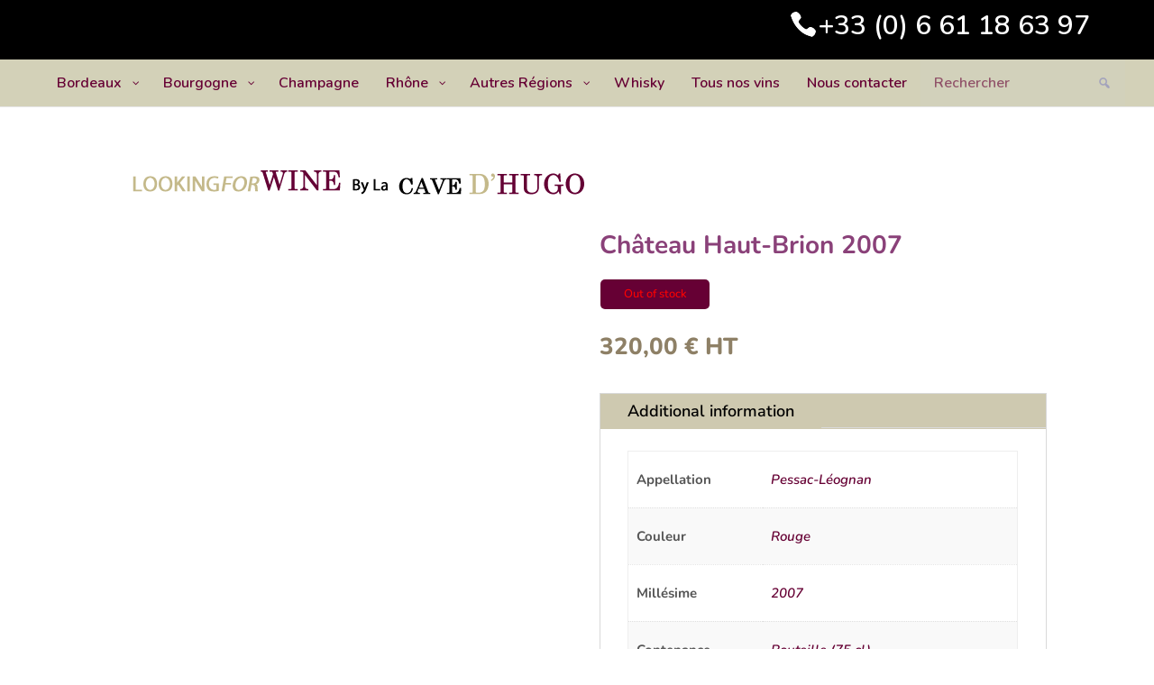

--- FILE ---
content_type: text/css
request_url: https://www.lookingforwine.fr/wp-content/plugins/divi-bodycommerce/styles/style.min.css?ver=4.5.8
body_size: 10919
content:
p:empty{display:none!important}.enabled{color:green!important}.bc-account-before-after .et_pb_section{width:100%!important}.account-before-after{clear:both}.woocommerce-account .bodycommerce_main_content .et_pb_module.clearfix{display:block!important}#bodycommerce-minicart{display:none!important}body .bodycommerce-minicart .woocommerce-mini-cart-item .cart-item-delete{overflow:visible!important;max-width:100%!important}body .bodycommerce-minicart .woocommerce-mini-cart-item .cart-item-delete a{right:0!important;bottom:0!important;top:-25px!important}#progressbar li:before{font-family:inherit}#bodycommerce_added_to_cart_popup .woocommerce-mini-cart{overflow-y:auto;max-height:40vh}#bodycommerce_added_to_cart_popup .bc-added-buttons{padding-top:20px}#bodycommerce_added_to_cart_popup .button{margin-right:8px}#bodycommerce_added_to_cart_popup .button.checkout{margin-right:0}.column-cart .et_pb_module .cart-count{float:left}.column-cart .et_pb_module .cart-icon{top:0}.column-cart .et_pb_module .et-cart-info{display:flex;flex-direction:row-reverse}body .bodycommerce-minicart .woocommerce-mini-cart__buttons .wc-forward{margin-right:10px}body .bodycommerce-minicart .woocommerce-mini-cart__buttons .wc-forward.checkout{margin-right:0}body .bodycommerce-minicart .bc-minicart-slide-bottom .woocommerce-mini-cart__buttons .wc-forward.checkout{float:right}.cart-link-span{cursor:pointer}.woocommerce-account .bodycommerce_main_content .clearfix,.woocommerce-account .et-l .bodycommerce_main_content .clearfix{display:none}.woocommerce-account .bodycommerce_main_content .woocommerce-notices-wrapper{padding:0}#bodycommerce_added_to_cart_popup .remove-mini-cart{position:absolute;right:50px}.bodycommerce-changes-stock .et_pb_db_atc .woocommerce-variation-availability{display:none!important}.bodycommerce-minicart .woocommerce-mini-cart.cart_list{visibility:visible!important;width:auto!important;border-top:0!important;opacity:1!important;box-shadow:none!important;z-index:1!important;padding:0!important;position:relative!important}.bodycommerce-minicart .woocommerce-mini-cart.cart_list li a:hover{opacity:1!important;background-color:inherit!important;transition:none!important}.bodycommerce-minicart .woocommerce-mini-cart.cart_list li{line-height:1!important;padding:6px 0!important}.bodycommerce-minicart .woocommerce-mini-cart.cart_list li a{width:auto!important;padding:0!important}.bodycommerce-minicart .woocommerce-mini-cart-item.mini_cart_item a.remove-mini-cart.remove{width:auto!important;position:absolute!important;padding:1px!important}.same-height-cards.et_pb_db_product_carousel .slick-track{display:flex!important;margin:30px 0}.same-height-cards.et_pb_db_product_carousel .slick-slide{height:inherit!important}.same-height-cards.et_pb_db_product_carousel .slick-slide .et_pb_column,.same-height-cards.et_pb_db_product_carousel .slick-slide .et_pb_row,.same-height-cards.et_pb_db_product_carousel .slick-slide .et_pb_section,.same-height-cards.et_pb_db_product_carousel .slick-slide>div{height:100%}.align-right .quantity{float:right;text-align:right}.bc-vertical-slider-for .slick-dots,.bc-vertical-slider-nav .slick-dots{display:none!important}body.et_header_style_centered #et-top-navigation .et-cart-info{display:inline-block}body.et_header_style_centered #et-top-navigation #et_mobile_nav_menu+.et-cart-info{display:none}@media (max-width:980px){body.et_header_style_centered #et-top-navigation #et_mobile_nav_menu+.et-cart-info,body.et_header_style_centered #et-top-navigation .et-cart-info{display:block}}.woocommerce #respond input#submit.disabled,.woocommerce #respond input#submit:disabled,.woocommerce #respond input#submit:disabled[disabled],.woocommerce a.button.disabled,.woocommerce a.button:disabled,.woocommerce a.button:disabled[disabled],.woocommerce button.button.disabled,.woocommerce button.button:disabled,.woocommerce button.button:disabled[disabled],.woocommerce input.button.disabled,.woocommerce input.button:disabled,.woocommerce input.button:disabled[disabled]{padding:.3em 1em}.woocommerce .products .center-ratings .star-rating{text-align:center;display:flex;justify-content:center;margin:auto!important}.no-update-cart-button .actions .button[name=update_cart]{display:none}.et_pb_db_checkout_coupon li{list-style:none}body #page-container .et_pb_section .et_pb_db_checkout_payment.button-no-icon #payment #place_order{display:block!important}.et_db_stock_status,.et_fb_db_account_nav,.et_fb_db_action_shortcode,.et_fb_db_add_info,.et_fb_db_atc,.et_fb_db_attribute,.et_fb_db_breadcrumbs,.et_fb_db_cart_products,.et_fb_db_cart_total,.et_fb_db_checkout_after_cust_details,.et_fb_db_checkout_before_cust_details,.et_fb_db_checkout_before_order_review,.et_fb_db_checkout_billing,.et_fb_db_checkout_order_review,.et_fb_db_checkout_payment,.et_fb_db_checkout_shipping,.et_fb_db_content,.et_fb_db_crosssell,.et_fb_db_images,.et_fb_db_login_form,.et_fb_db_login_password_confirmation,.et_fb_db_login_password_lost,.et_fb_db_login_password_reset,.et_fb_db_meta,.et_fb_db_notices,.et_fb_db_price,.et_fb_db_pro_before,.et_fb_db_pro_navigation,.et_fb_db_product_carousel,.et_fb_db_product_slider,.et_fb_db_product_summary,.et_fb_db_product_title,.et_fb_db_products_search,.et_fb_db_rating,.et_fb_db_register_form,.et_fb_db_related_products,.et_fb_db_reviews,.et_fb_db_sharing,.et_fb_db_shop_after,.et_fb_db_shop_button,.et_fb_db_shop_cat_loop,.et_fb_db_shop_cat_title,.et_fb_db_shop_loop,.et_fb_db_shop_thumbnail,.et_fb_db_short_desc,.et_fb_db_single_image,.et_fb_db_tabs,.et_fb_db_thankyou_cust_details,.et_fb_db_thankyou_details,.et_fb_db_thankyou_overview,.et_fb_db_thankyou_payment_details,.et_fb_db_upsell,.et_fb_db_woo_addresses,.et_fb_db_woo_avatar,.et_fb_db_woo_downloads,.et_fb_db_woo_edit_account,.et_fb_db_woo_edit_addresses,.et_fb_db_woo_get_name,.et_fb_db_woo_orders,.et_fb_db_woo_user_name,.et_fb_db_woo_view_order{width:100%}.et_pb_layout-template-default .et_db_stock_status::before,.et_pb_layout-template-default .et_fb_db_account_nav::before,.et_pb_layout-template-default .et_fb_db_action_shortcode::before,.et_pb_layout-template-default .et_fb_db_add_info::before,.et_pb_layout-template-default .et_fb_db_atc::before,.et_pb_layout-template-default .et_fb_db_attribute::before,.et_pb_layout-template-default .et_fb_db_breadcrumbs::before,.et_pb_layout-template-default .et_fb_db_cart_products::before,.et_pb_layout-template-default .et_fb_db_cart_total::before,.et_pb_layout-template-default .et_fb_db_checkout_after_cust_details::before,.et_pb_layout-template-default .et_fb_db_checkout_before_cust_details::before,.et_pb_layout-template-default .et_fb_db_checkout_before_order_review::before,.et_pb_layout-template-default .et_fb_db_checkout_billing::before,.et_pb_layout-template-default .et_fb_db_checkout_order_review::before,.et_pb_layout-template-default .et_fb_db_checkout_payment::before,.et_pb_layout-template-default .et_fb_db_checkout_shipping::before,.et_pb_layout-template-default .et_fb_db_content::before,.et_pb_layout-template-default .et_fb_db_crosssell::before,.et_pb_layout-template-default .et_fb_db_images::before,.et_pb_layout-template-default .et_fb_db_login_form::before,.et_pb_layout-template-default .et_fb_db_login_password_confirmation::before,.et_pb_layout-template-default .et_fb_db_login_password_lost::before,.et_pb_layout-template-default .et_fb_db_login_password_reset::before,.et_pb_layout-template-default .et_fb_db_meta::before,.et_pb_layout-template-default .et_fb_db_notices::before,.et_pb_layout-template-default .et_fb_db_price::before,.et_pb_layout-template-default .et_fb_db_pro_before::before,.et_pb_layout-template-default .et_fb_db_pro_navigation::before,.et_pb_layout-template-default .et_fb_db_product_carousel::before,.et_pb_layout-template-default .et_fb_db_product_slider::before,.et_pb_layout-template-default .et_fb_db_product_summary::before,.et_pb_layout-template-default .et_fb_db_product_title::before,.et_pb_layout-template-default .et_fb_db_products_search::before,.et_pb_layout-template-default .et_fb_db_rating::before,.et_pb_layout-template-default .et_fb_db_register_form::before,.et_pb_layout-template-default .et_fb_db_related_products::before,.et_pb_layout-template-default .et_fb_db_reviews::before,.et_pb_layout-template-default .et_fb_db_sharing::before,.et_pb_layout-template-default .et_fb_db_shop_after::before,.et_pb_layout-template-default .et_fb_db_shop_button::before,.et_pb_layout-template-default .et_fb_db_shop_cat_loop::before,.et_pb_layout-template-default .et_fb_db_shop_cat_title::before,.et_pb_layout-template-default .et_fb_db_shop_loop::before,.et_pb_layout-template-default .et_fb_db_shop_thumbnail::before,.et_pb_layout-template-default .et_fb_db_short_desc::before,.et_pb_layout-template-default .et_fb_db_single_image::before,.et_pb_layout-template-default .et_fb_db_tabs::before,.et_pb_layout-template-default .et_fb_db_thankyou_cust_details::before,.et_pb_layout-template-default .et_fb_db_thankyou_details::before,.et_pb_layout-template-default .et_fb_db_thankyou_overview::before,.et_pb_layout-template-default .et_fb_db_thankyou_payment_details::before,.et_pb_layout-template-default .et_fb_db_upsell::before,.et_pb_layout-template-default .et_fb_db_woo_addresses::before,.et_pb_layout-template-default .et_fb_db_woo_avatar::before,.et_pb_layout-template-default .et_fb_db_woo_downloads::before,.et_pb_layout-template-default .et_fb_db_woo_edit_account::before,.et_pb_layout-template-default .et_fb_db_woo_edit_addresses::before,.et_pb_layout-template-default .et_fb_db_woo_get_name::before,.et_pb_layout-template-default .et_fb_db_woo_orders::before,.et_pb_layout-template-default .et_fb_db_woo_user_name::before,.et_pb_layout-template-default .et_fb_db_woo_view_order::before{background-repeat:no-repeat;background-position:center;content:""!important;width:20px;height:20px;margin:auto}.et_pb_layout-template-default .et_db_stock_status::after,.et_pb_layout-template-default .et_fb_db_account_nav::after,.et_pb_layout-template-default .et_fb_db_action_shortcode::after,.et_pb_layout-template-default .et_fb_db_add_info::after,.et_pb_layout-template-default .et_fb_db_atc::after,.et_pb_layout-template-default .et_fb_db_attribute::after,.et_pb_layout-template-default .et_fb_db_breadcrumbs::after,.et_pb_layout-template-default .et_fb_db_cart_products::after,.et_pb_layout-template-default .et_fb_db_cart_total::after,.et_pb_layout-template-default .et_fb_db_checkout_after_cust_details::after,.et_pb_layout-template-default .et_fb_db_checkout_before_cust_details::after,.et_pb_layout-template-default .et_fb_db_checkout_before_order_review::after,.et_pb_layout-template-default .et_fb_db_checkout_billing::after,.et_pb_layout-template-default .et_fb_db_checkout_order_review::after,.et_pb_layout-template-default .et_fb_db_checkout_payment::after,.et_pb_layout-template-default .et_fb_db_checkout_shipping::after,.et_pb_layout-template-default .et_fb_db_content::after,.et_pb_layout-template-default .et_fb_db_crosssell::after,.et_pb_layout-template-default .et_fb_db_images::after,.et_pb_layout-template-default .et_fb_db_login_form::after,.et_pb_layout-template-default .et_fb_db_login_password_confirmation::after,.et_pb_layout-template-default .et_fb_db_login_password_lost::after,.et_pb_layout-template-default .et_fb_db_login_password_reset::after,.et_pb_layout-template-default .et_fb_db_meta::after,.et_pb_layout-template-default .et_fb_db_notices::after,.et_pb_layout-template-default .et_fb_db_price::after,.et_pb_layout-template-default .et_fb_db_pro_before::after,.et_pb_layout-template-default .et_fb_db_pro_navigation::after,.et_pb_layout-template-default .et_fb_db_product_carousel::after,.et_pb_layout-template-default .et_fb_db_product_slider::after,.et_pb_layout-template-default .et_fb_db_product_summary::after,.et_pb_layout-template-default .et_fb_db_product_title::after,.et_pb_layout-template-default .et_fb_db_products_search::after,.et_pb_layout-template-default .et_fb_db_rating::after,.et_pb_layout-template-default .et_fb_db_register_form::after,.et_pb_layout-template-default .et_fb_db_related_products::after,.et_pb_layout-template-default .et_fb_db_reviews::after,.et_pb_layout-template-default .et_fb_db_sharing::after,.et_pb_layout-template-default .et_fb_db_shop_after::after,.et_pb_layout-template-default .et_fb_db_shop_button::after,.et_pb_layout-template-default .et_fb_db_shop_cat_loop::after,.et_pb_layout-template-default .et_fb_db_shop_cat_title::after,.et_pb_layout-template-default .et_fb_db_shop_loop::after,.et_pb_layout-template-default .et_fb_db_shop_thumbnail::after,.et_pb_layout-template-default .et_fb_db_short_desc::after,.et_pb_layout-template-default .et_fb_db_single_image::after,.et_pb_layout-template-default .et_fb_db_tabs::after,.et_pb_layout-template-default .et_fb_db_thankyou_cust_details::after,.et_pb_layout-template-default .et_fb_db_thankyou_details::after,.et_pb_layout-template-default .et_fb_db_thankyou_overview::after,.et_pb_layout-template-default .et_fb_db_thankyou_payment_details::after,.et_pb_layout-template-default .et_fb_db_upsell::after,.et_pb_layout-template-default .et_fb_db_woo_addresses::after,.et_pb_layout-template-default .et_fb_db_woo_avatar::after,.et_pb_layout-template-default .et_fb_db_woo_downloads::after,.et_pb_layout-template-default .et_fb_db_woo_edit_account::after,.et_pb_layout-template-default .et_fb_db_woo_edit_addresses::after,.et_pb_layout-template-default .et_fb_db_woo_get_name::after,.et_pb_layout-template-default .et_fb_db_woo_orders::after,.et_pb_layout-template-default .et_fb_db_woo_user_name::after,.et_pb_layout-template-default .et_fb_db_woo_view_order::after{content:""!important;display:block!important;width:15px;height:20px;background-image:url(../images/admin-area/modules/divi-engine-grey.svg);background-repeat:no-repeat;background-position:center;background-size:contain;position:absolute;right:7px;top:3px}.et_pb_layout-template-default .et_fb_db_thankyou_cust_details::before{background-image:url(../images/admin-area/modules/tp-customer-details.svg)}.et_pb_layout-template-default .et_fb_db_thankyou_details::before{background-image:url(../images/admin-area/modules/tp-order-details.svg)}.et_pb_layout-template-default .et_fb_db_thankyou_overview::before{background-image:url(../images/admin-area/modules/tp-order-overview.svg)}.et_pb_layout-template-default .et_fb_db_thankyou_payment_details::before{background-image:url(../images/admin-area/modules/tp-payment.svg)}.et_pb_layout-template-default .et_fb_db_rating::before{background-image:url(../images/admin-area/modules/pl-rating.svg)}.et_pb_layout-template-default .et_fb_db_related_products::before{background-image:url(../images/admin-area/modules/pp-related.svg)}.et_pb_layout-template-default .et_fb_db_reviews::before{background-image:url(../images/admin-area/modules/pp-reviews.svg)}.et_pb_layout-template-default .et_fb_db_sharing::before{background-image:url(../images/admin-area/modules/pp-sharing.svg)}.et_pb_layout-template-default .et_db_stock_status::before{background-image:url(../images/admin-area/modules/pl-stock-status.svg)}.et_pb_layout-template-default .et_fb_db_product_summary::before{background-image:url(../images/admin-area/modules/pp-summary.svg)}.et_pb_layout-template-default .et_fb_db_tabs::before{background-image:url(../images/admin-area/modules/pp-tabs.svg)}.et_pb_layout-template-default .et_fb_db_upsell::before{background-image:url(../images/admin-area/modules/pp-related.svg)}.et_pb_layout-template-default .et_fb_db_pro_navigation::before{background-image:url(../images/admin-area/modules/pp-navigation.svg)}.et_pb_layout-template-default .et_fb_db_meta::before{background-image:url(../images/admin-area/modules/pl-attributes.svg)}.et_pb_layout-template-default .et_fb_db_short_desc::before{background-image:url(../images/admin-area/modules/pl-attributes.svg)}.et_pb_layout-template-default .et_fb_db_product_title::before{background-image:url(../images/admin-area/modules/pl-attributes.svg)}.et_pb_layout-template-default .et_fb_db_price::before{background-image:url(../images/admin-area/modules/pl-price.svg)}.et_pb_layout-template-default .et_fb_db_atc::before{background-image:url(../images/admin-area/modules/pl-add-to-cart.svg)}.et_pb_layout-template-default .et_fb_db_single_image::before{background-image:url(../images/admin-area/modules/pp-image.svg)}.et_pb_layout-template-default .et_fb_db_images::before{background-image:url(../images/admin-area/modules/pp-gallery.svg)}.et_pb_layout-template-default .et_fb_db_add_info::before{background-image:url(../images/admin-area/modules/pp-additional-info.svg)}.et_pb_layout-template-default .et_fb_db_attribute::before{background-image:url(../images/admin-area/modules/pl-attributes.svg)}.et_pb_layout-template-default .et_fb_db_pro_before::before{background-image:url(../images/admin-area/modules/pp-before.svg)}.et_pb_layout-template-default .et_fb_db_breadcrumbs::before{background-image:url(../images/admin-area/modules/g-breadcrumbs.svg)}.et_pb_layout-template-default .et_fb_db_content::before{background-image:url(../images/admin-area/modules/pp-content.svg)}.et_pb_layout-template-default .et_fb_db_crosssell::before{background-image:url(../images/admin-area/modules/cp-cross-sells.svg)}.et_pb_layout-template-default .et_fb_db_products_search::before{background-image:url(../images/admin-area/modules/g-search.svg)}.et_pb_layout-template-default .et_fb_db_login_password_confirmation::before{background-image:url(../images/admin-area/modules/lp-password-confirm.svg)}.et_pb_layout-template-default .et_fb_db_login_password_reset::before{background-image:url(../images/admin-area/modules/lp-password-reset.svg)}.et_pb_layout-template-default .et_fb_db_register_form::before{background-image:url(../images/admin-area/modules/lp-register.svg)}.et_pb_layout-template-default .et_fb_db_login_form::before{background-image:url(../images/admin-area/modules/lp-login.svg)}.et_pb_layout-template-default .et_fb_db_login_password_lost::before{background-image:url(../images/admin-area/modules/lp-lost-password.svg)}.et_pb_layout-template-default .et_fb_db_action_shortcode::before{background-image:url(../images/admin-area/modules/g-action-shortcode.svg)}.et_pb_layout-template-default .et_fb_db_notices::before{background-image:url(../images/admin-area/modules/g-notices.svg)}.et_pb_layout-template-default .et_fb_db_product_carousel::before{background-image:url(../images/admin-area/modules/g-carousel.svg)}.et_pb_layout-template-default .et_fb_db_product_slider::before{background-image:url(../images/admin-area/modules/g-slider.svg)}.et_pb_layout-template-default .et_fb_db_checkout_shipping::before{background-image:url(../images/admin-area/modules/chp-shipping.svg)}.et_pb_layout-template-default .et_fb_db_checkout_payment::before{background-image:url(../images/admin-area/modules/chp-payment.svg)}.et_pb_layout-template-default .et_fb_db_checkout_order_review::before{background-image:url(../images/admin-area/modules/chp-order-review.svg)}.et_pb_layout-template-default .et_fb_db_checkout_billing::before{background-image:url(../images/admin-area/modules/chp-billing.svg)}.et_pb_layout-template-default .et_fb_db_checkout_before_order_review::before{background-image:url(../images/admin-area/modules/chp-before-order-review.svg)}.et_pb_layout-template-default .et_fb_db_checkout_before_cust_details::before{background-image:url(../images/admin-area/modules/chp-before-customer-details.svg)}.et_pb_layout-template-default .et_fb_db_checkout_after_cust_details::before{background-image:url(../images/admin-area/modules/chp-after-customer-details.svg)}.et_pb_layout-template-default .et_fb_db_shop_button::before{background-image:url(../images/admin-area/modules/ll-view-button.svg)}.et_pb_layout-template-default .et_fb_db_shop_thumbnail::before{background-image:url(../images/admin-area/modules/ll-thumbnail.svg)}.et_pb_layout-template-default .et_fb_db_shop_cat_title::before{background-image:url(../images/admin-area/modules/arp-cat-title.svg)}.et_pb_layout-template-default .et_fb_db_shop_cat_loop::before,.et_pb_layout-template-default .et_fb_db_shop_loop::before{background-image:url(../images/admin-area/modules/arp-product-loop.svg)}.et_pb_layout-template-default .et_fb_db_shop_after::before{background-image:url(../images/admin-area/modules/arp-after-shop.svg)}.et_pb_layout-template-default .et_fb_db_cart_total::before{background-image:url(../images/admin-area/modules/cp-totals.svg)}.et_pb_layout-template-default .et_fb_db_cart_products::before{background-image:url(../images/admin-area/modules/cp-products.svg)}.et_pb_layout-template-default .et_fb_db_woo_get_name::before{background-image:url(../images/admin-area/modules/ap-welcome.svg)}.et_pb_layout-template-default .et_fb_db_woo_addresses::before{background-image:url(../images/admin-area/modules/ap-addresses.svg)}.et_pb_layout-template-default .et_fb_db_woo_edit_addresses::before{background-image:url(../images/admin-area/modules/ap-edit-addresses.svg)}.et_pb_layout-template-default .et_fb_db_woo_avatar::before{background-image:url(../images/admin-area/modules/ap-avatar.svg)}.et_pb_layout-template-default .et_fb_db_woo_downloads::before{background-image:url(../images/admin-area/modules/ap-downloads.svg)}.et_pb_layout-template-default .et_fb_db_woo_edit_account::before{background-image:url(../images/admin-area/modules/ap-edit-account.svg)}.et_pb_layout-template-default .et_fb_db_account_nav::before{background-image:url(../images/admin-area/modules/ap-navigation.svg)}.et_pb_layout-template-default .et_fb_db_woo_orders::before{background-image:url(../images/admin-area/modules/ap-orders.svg)}.et_pb_layout-template-default .et_fb_db_woo_user_name::before{background-image:url(../images/admin-area/modules/ap-user-name.svg)}.et_pb_layout-template-default .et_fb_db_woo_view_order::before{background-image:url(../images/admin-area/modules/ap-view-order.svg)}.same-height-cards .et_pb_row_bodycommerce li .et_pb_column,.same-height-cards .et_pb_row_bodycommerce li .et_pb_row,.same-height-cards .et_pb_row_bodycommerce li .et_pb_section{height:100%}.align-last-module .et_pb_column{display:flex;flex-direction:column;flex-grow:1}.align-last-module .et_pb_module:nth-last-child(1){margin-top:auto}.bodycommerce-minicart .add,.bodycommerce-minicart .sub,.woocommerce-mini-cart .add,.woocommerce-mini-cart .sub{display:none!important}.bc-horizontal-slider-for,.bc-horizontal-slider-nav,.bc-simple-slider{opacity:0;visibility:hidden;transition:opacity 1s ease;-webkit-transition:opacity 1s ease}.bc-horizontal-slider-for.slick-initialized,.bc-horizontal-slider-nav.slick-initialized,.bc-simple-slider.slick-initialized{visibility:visible;opacity:1}.variation-label-ontop .variations tbody,.variation-label-ontop .variations td,.variation-label-ontop .variations tr{width:100%;display:block;margin-left:0!important}.fullwidth-button .button,.fullwidth-button a{display:block!important}.hide-shipping .shipping{display:none!important}.woocommerce div.product .variation-label-ontop form.cart .variations .label{padding:10px 0!important}.et_pb_db_image:hover .et_overlay{opacity:1!important;z-index:1!important}.no-title h1,.no-title h2{display:none!important}.no-title li h1,.no-title li h2{display:block!important}.et_pb_with_border.et_pb_db_images .flex-control-thumbs li,.et_pb_with_border.et_pb_db_images .woocommerce-product-gallery .flex-viewport{border-style:solid}.et_header_style_centered .shop-cart,.et_header_style_split .shop-cart{display:inline-block}.et_pb_text_align_center .db_pro_next_product,.et_pb_text_align_center .db_pro_prev_product,.et_pb_text_align_right .db_pro_next_product,.et_pb_text_align_right .db_pro_prev_product{float:none;display:inline-block}body.woocommerce-cart #page-container .et_pb_db_cart_products .button{font-family:inherit!important}.et_pb_db_cart_total.no-crosssell .cross-sells,.et_pb_db_cart_total.no-shipping .shipping,.et_pb_db_cart_total.no-shipping .woocommerce-shipping-totals,.et_pb_db_crosssell .quantity,.et_pb_db_crosssell .variations,.et_pb_db_crosssell .woocommerce-variation{display:none!important}.et_pb_db_cart_total.no-title .cart_totals>h2:first-of-type,.et_pb_db_tabs.hide-titles .woocommerce-Reviews-title,.et_pb_db_tabs.hide-titles .woocommerce-Tabs-panel--additional_information>h2:first-of-type,.et_pb_db_tabs.hide-titles .woocommerce-Tabs-panel--description>h2:first-of-type{display:none}.remove-stock .stock{display:none}.hide_dashboard .woocommerce-MyAccount-navigation-link--dashboard{display:none!important}.hide_orders .woocommerce-MyAccount-navigation-link--orders{display:none!important}.hide_downloads .woocommerce-MyAccount-navigation-link--downloads{display:none!important}.hide_addresses .woocommerce-MyAccount-navigation-link--edit-address{display:none!important}.hide_account_details .woocommerce-MyAccount-navigation-link--edit-account{display:none!important}.hide_payment_methods .woocommerce-MyAccount-navigation-link--payment-methods,.hide_payment_methods .woocommerce-MyAccount-navigation-link--paymentMethods{display:none!important}.hide_logout .woocommerce-MyAccount-navigation-link--customer-logout{display:none!important}.et_pb_db_meta.remove-border .product_meta{border:none}.et_pb_db_meta.separate-line-each .metatitle{display:block}.hide-titles .metatitle{display:none}.et_pb_bc_btn.et_pb_button_alignment_center .et_pb_module_inner{text-align:center}.et_pb_bc_btn.et_pb_button_alignment_right .et_pb_module_inner{text-align:right}.woocommerce-product-details__short-description ul{list-style:disc;padding-left:20px}.woocommerce .et_pb_db_notices .woocommerce-message{background:0 0}.bc-expandable-slider-navigation li a,.bc-expandable-slider-pagination a,.bc-expandable-slider-wrapper .bc-expandable-close,.slick-dots li button{text-indent:100%;white-space:nowrap;overflow:hidden}.no-html-output{background-color:#1d0d6f;color:#fff;padding:40px 60px}.no-html-output h1,.no-html-output p{color:#fff}.products{position:relative}.woocommerce .star-rating span::before,.woocommerce .star-rating::before{font-family:star}.dummy-notice{position:absolute;background-color:rgba(0,0,0,.6);z-index:999;width:80%;left:50%;top:50%;transform:translate(-50%,-50%);padding:10px;color:#fff}.et_pb_db_products_search form{display:flex}.de_db_product_image a,.et_pb_db_products_search.fullwidth-elements form{display:block}.et_pb_db_products_search .search-field{flex-grow:1;margin-right:5px;padding:.3em 1em;color:#666;font-size:20px;line-height:1.7em;border:2px solid #bbb;border-radius:3px}.hide-variation-price .price{display:none}.hide-variation-reset .reset_variations{display:none!important}.hide-stock-amount .stock{display:none!important}.bc-expandable-slider-navigation li a:before,.bc-expandable-slider-wrapper .bc-expandable-close:before,.slick-arrow:before{font-family:ETmodules!important;font-weight:400;font-style:normal;font-variant:normal;-webkit-font-smoothing:antialiased;-moz-osx-font-smoothing:grayscale;line-height:1;text-transform:none;speak:none}.et_pb_db_products_search.fullwidth-elements .button,.et_pb_db_products_search.fullwidth-elements .search-field,.et_pb_db_products_search.no-button .search-field{width:100%;margin-right:0}.et_pb_db_products_search.fullwidth-elements .search-field{margin-bottom:10px}.woocommerce .et_pb_db_shop_loop ul.products li.product .product-wrapper a,.woocommerce-page .et_pb_db_shop_loop ul.products li.product .product-wrapper a{padding:0;text-align:left}.woocommerce .et_pb_db_shop_loop ul.products li.product .product-wrapper a.button,.woocommerce .et_pb_woopro_related_products ul.products li.product .product-wrapper a.button,.woocommerce .et_pb_woopro_upsells ul.products li.product .product-wrapper a.button,.woocommerce-page .et_pb_db_shop_loop ul.products li.product .product-wrapper a.button,.woocommerce-page .et_pb_woopro_related_products ul.products li.product .product-wrapper a.button,.woocommerce-page .et_pb_woopro_upsells ul.products li.product .product-wrapper a.button{padding:20px;width:auto}.de_db_product_details{padding:10px}.de_db_product_image{position:relative;width:100%}.validate-error{border:1px solid red!important}.woocommerce #main-content .de_db_list_view .products .product,.woocommerce-page #main-content .de_db_list_view .products .product,.woocommerce-page.de_db_layout #main-content .de_db_list_view ul.products li.first,.woocommerce.de_db_layout #main-content .de_db_list_view ul.products li.first,.woocommerce.et_fb_preview_active #main-content .de_db_list_view .products .product{width:100%!important;max-width:100%!important;min-width:100%!important;margin-right:0!important;margin-left:0!important;clear:none!important}.de_db_list_view .products .product .de_db_product_image{width:28%;float:left;margin-right:2%}.de_db_list_view .products .product .de_db_product_details{width:70%;float:right}.de_db_list_view .products .product .de_db_product_image img{margin-bottom:0!important}.et_fb_preview_active--responsive_preview--phone_preview .de_db_list_view .products .product .de_db_product_image{width:100%;margin-right:0}.et_fb_preview_active--responsive_preview--phone_preview .de_db_list_view .products .product .de_db_product_details{width:100%;float:left}@media only screen and (max-width:600px){.de_db_list_view .products .product .de_db_product_image{width:100%;margin-right:0}.de_db_list_view .products .product .de_db_product_details{width:100%;float:left}}.et_vertical_nav.archive.et_right_sidebar ul.products.columns-3 li.product,.woocommerce .et_pb_db_shop_loop ul.products.columns-3 li.product{width:28.333%!important;margin-right:7.5%!important}.et_vertical_nav.archive.et_right_sidebar ul.products.columns-4 li.product,.woocommerce .et_pb_db_shop_loop ul.products.columns-4 li.product{width:22.05%!important;margin-right:3.8%!important}.woocommerce .et_pb_db_shop_loop ul.products.columns-5 li.product{width:15.6%!important;margin-right:5.5%!important}.woocommerce .et_pb_gutters1>.et_pb_column>.et_pb_db_shop_loop ul.products.columns-2 li.product{width:50%!important}.et_right_sidebar.woocommerce-page ul.products.columns-2 li.product,.et_vertical_nav.archive.et_right_sidebar ul.products.columns-2 li.product{width:45%!important;margin-right:5%!important}.woocommerce .et_pb_gutters1>.et_pb_column>.et_pb_db_shop_loop ul.products.columns-3 li.product{width:33.333%!important}.woocommerce .et_pb_gutters1>.et_pb_column>.et_pb_db_shop_loop ul.products.columns-4 li.product{width:25%!important}.woocommerce .et_pb_gutters1>.et_pb_column>.et_pb_db_shop_loop ul.products.columns-5 li.product{width:20%!important}.woocommerce .et_pb_gutters1>.et_pb_column>.et_pb_db_shop_loop ul.products.columns-6 li.product{width:16.6667%!important}.woocommerce .et_pb_gutters1>.et_pb_column>.et_pb_db_shop_loop ul.products li.product{margin-right:0!important}.woocommerce .et_pb_gutters2>.et_pb_column>.et_pb_db_shop_loop ul.products.columns-2 li.product{width:48.5%!important}.woocommerce .et_pb_gutters2>.et_pb_column>.et_pb_db_shop_loop ul.products.columns-3 li.product{width:31.333%!important}.woocommerce .et_pb_gutters2>.et_pb_column>.et_pb_db_shop_loop ul.products.columns-4 li.product{width:22.75%!important}.woocommerce .et_pb_gutters2>.et_pb_column>.et_pb_db_shop_loop ul.products.columns-5 li.product{width:17.6%!important}.woocommerce .et_pb_gutters2>.et_pb_column>.et_pb_db_shop_loop ul.products.columns-6 li.product{width:14.1667%!important}.woocommerce .et_pb_gutters2>.et_pb_column>.et_pb_db_shop_loop ul.products li.product{margin-right:3%!important}.woocommerce .et_pb_gutters3>.et_pb_column>.et_pb_db_shop_loop ul.products.columns-2 li.product{width:47.25%!important}.woocommerce .et_pb_gutters3>.et_pb_column>.et_pb_db_shop_loop ul.products.columns-3 li.product{width:29.667%!important}.woocommerce .et_pb_gutters3>.et_pb_column>.et_pb_db_shop_loop ul.products.columns-4 li.product{width:20.875%!important}.woocommerce .et_pb_gutters3>.et_pb_column>.et_pb_db_shop_loop ul.products.columns-5 li.product{width:15.6%!important}.woocommerce .et_pb_gutters3>.et_pb_column>.et_pb_db_shop_loop ul.products.columns-6 li.product{width:12.0833%!important}.woocommerce .et_pb_gutters3>.et_pb_column>.et_pb_db_shop_loop ul.products li.product{margin-right:5.5%!important}.woocommerce .et_pb_gutters4>.et_pb_column>.et_pb_db_shop_loop ul.products.columns-2 li.product{width:46%!important}.woocommerce .et_pb_gutters4>.et_pb_column>.et_pb_db_shop_loop ul.products.columns-3 li.product{width:28%!important}.woocommerce .et_pb_gutters4>.et_pb_column>.et_pb_db_shop_loop ul.products.columns-4 li.product{width:19%!important}.woocommerce .et_pb_gutters4>.et_pb_column>.et_pb_db_shop_loop ul.products.columns-5 li.product{width:13.6%!important}.woocommerce .et_pb_gutters4>.et_pb_column>.et_pb_db_shop_loop ul.products.columns-6 li.product{width:10%!important}.woocommerce .et_pb_gutters4>.et_pb_column>.et_pb_db_shop_loop ul.products li.product{margin-right:8%!important}.woocommerce .et_pb_db_shop_loop ul.products.columns-6 li.product{width:13.5%!important;margin-right:3.8%!important}.woocommerce .et_pb_db_shop_loop ul.products li.product{clear:none!important}.woocommerce .et_pb_db_shop_loop ul.products.columns-2 li.product:nth-child(2n),.woocommerce .et_pb_db_shop_loop ul.products.columns-3 li.product:nth-child(3n),.woocommerce .et_pb_db_shop_loop ul.products.columns-4 li.product:nth-child(4n),.woocommerce .et_pb_db_shop_loop ul.products.columns-5 li.product:nth-child(5n),.woocommerce .et_pb_db_shop_loop ul.products.columns-6 li.product:nth-child(6n){margin-right:0!important}.woocommerce .et_pb_db_shop_loop.bc_default_desk_2 li.product:nth-child(2n),.woocommerce .et_pb_db_shop_loop.bc_default_desk_3 li.product:nth-child(3n),.woocommerce .et_pb_db_shop_loop.bc_default_desk_4 li.product:nth-child(4n),.woocommerce .et_pb_db_shop_loop.bc_default_desk_5 li.product:nth-child(5n),.woocommerce .et_pb_db_shop_loop.bc_default_desk_6 li.product:nth-child(6n){margin-right:0!important}.woocommerce .et_pb_db_shop_loop ul.products.columns-2 li:nth-child(2n+1),.woocommerce .et_pb_db_shop_loop ul.products.columns-3 li:nth-child(3n+1),.woocommerce .et_pb_db_shop_loop ul.products.columns-4 li:nth-child(4n+1),.woocommerce .et_pb_db_shop_loop ul.products.columns-5 li:nth-child(5n+1),.woocommerce .et_pb_db_shop_loop ul.products.columns-6 li:nth-child(6n+1){clear:both!important}.woocommerce .et_pb_db_shop_loop.bc_default_desk_2 li.product:nth-child(2n+1),.woocommerce .et_pb_db_shop_loop.bc_default_desk_3 li.product:nth-child(3n+1),.woocommerce .et_pb_db_shop_loop.bc_default_desk_4 li.product:nth-child(4n+1),.woocommerce .et_pb_db_shop_loop.bc_default_desk_5 li.product:nth-child(5n+1),.woocommerce .et_pb_db_shop_loop.bc_default_desk_6 li.product:nth-child(6n+1){clear:both!important}@media only screen and (max-width:980px) and (min-width:768px){.woocommerce .et_pb_db_shop_loop .default-style ul.products.columns-3 li.product,.woocommerce .et_pb_db_shop_loop .default-style ul.products.columns-4 li.product,.woocommerce .et_pb_db_shop_loop .default-style ul.products.columns-5 li.product,.woocommerce .et_pb_db_shop_loop .default-style ul.products.columns-6 li.product{width:28.333%!important;margin-right:7.5%!important}.woocommerce .et_pb_db_shop_loop .default-style ul.products.columns-2 li.product:nth-child(2n),.woocommerce .et_pb_db_shop_loop .default-style ul.products.columns-3 li.product:nth-child(3n),.woocommerce .et_pb_db_shop_loop .default-style ul.products.columns-4 li.product:nth-child(3n),.woocommerce .et_pb_db_shop_loop .default-style ul.products.columns-5 li.product:nth-child(3n),.woocommerce .et_pb_db_shop_loop .default-style ul.products.columns-6 li.product:nth-child(3n){margin-right:0!important}.woocommerce #et-boc .et_pb_db_shop_loop .default-style ul.products li.product{float:left!important;clear:none!important}.woocommerce #et-boc .et_pb_db_shop_loop .default-style ul.products.columns-2 li.product:nth-child(2n+1),.woocommerce #et-boc .et_pb_db_shop_loop .default-style ul.products.columns-3 li.product:nth-child(3n+1),.woocommerce #et-boc .et_pb_db_shop_loop .default-style ul.products.columns-4 li.product:nth-child(3n+1),.woocommerce #et-boc .et_pb_db_shop_loop .default-style ul.products.columns-5 li.product:nth-child(3n+1),.woocommerce #et-boc .et_pb_db_shop_loop .default-style ul.products.columns-6 li.product:nth-child(3n+1){clear:both!important}}@media(max-width:980px){.woocommerce .et_pb_db_shop_loop ul.products.columns-2 li.product{width:48%!important;margin-right:4%!important}.woocommerce .et_pb_db_shop_loop ul.products li.bc_pro_tab_2:nth-child(2n+1),.woocommerce .et_pb_db_shop_loop ul.products li.bc_pro_tab_3:nth-child(3n+1),.woocommerce .et_pb_db_shop_loop ul.products li.bc_pro_tab_4:nth-child(3n+1),.woocommerce .et_pb_db_shop_loop ul.products li.bc_pro_tab_5:nth-child(3n+1),.woocommerce .et_pb_db_shop_loop ul.products li.bc_pro_tab_6:nth-child(3n+1){clear:both!important}.woocommerce .et_pb_db_shop_loop.bc_default_tab_2 li.product:nth-child(2n+1),.woocommerce .et_pb_db_shop_loop.bc_default_tab_3 li.product:nth-child(3n+1),.woocommerce .et_pb_db_shop_loop.bc_default_tab_4 li.product:nth-child(4n+1),.woocommerce .et_pb_db_shop_loop.bc_default_tab_5 li.product:nth-child(3n+1),.woocommerce .et_pb_db_shop_loop.bc_default_tab_6 li.product:nth-child(3n+1){clear:both!important}.woocommerce .et_pb_db_shop_loop ul.products li.product.bc_pro_tab_1,.woocommerce .et_pb_gutters1>.et_pb_column>.et_pb_db_shop_loop ul.products.columns-2 li.product.bc_pro_tab_1,.woocommerce .et_pb_gutters1>.et_pb_column>.et_pb_db_shop_loop ul.products.columns-3 li.product.bc_pro_tab_1,.woocommerce .et_pb_gutters1>.et_pb_column>.et_pb_db_shop_loop ul.products.columns-4 li.product.bc_pro_tab_1,.woocommerce .et_pb_gutters1>.et_pb_column>.et_pb_db_shop_loop ul.products.columns-5 li.product.bc_pro_tab_1,.woocommerce .et_pb_gutters1>.et_pb_column>.et_pb_db_shop_loop ul.products.columns-6 li.product.bc_pro_tab_1,.woocommerce .et_pb_gutters2>.et_pb_column>.et_pb_db_shop_loop ul.products.columns-2 li.product.bc_pro_tab_1,.woocommerce .et_pb_gutters2>.et_pb_column>.et_pb_db_shop_loop ul.products.columns-3 li.product.bc_pro_tab_1,.woocommerce .et_pb_gutters2>.et_pb_column>.et_pb_db_shop_loop ul.products.columns-4 li.product.bc_pro_tab_1,.woocommerce .et_pb_gutters2>.et_pb_column>.et_pb_db_shop_loop ul.products.columns-5 li.product.bc_pro_tab_1,.woocommerce .et_pb_gutters2>.et_pb_column>.et_pb_db_shop_loop ul.products.columns-6 li.product.bc_pro_tab_1,.woocommerce .et_pb_gutters3>.et_pb_column>.et_pb_db_shop_loop ul.products.columns-2 li.product.bc_pro_tab_1,.woocommerce .et_pb_gutters3>.et_pb_column>.et_pb_db_shop_loop ul.products.columns-3 li.product.bc_pro_tab_1,.woocommerce .et_pb_gutters3>.et_pb_column>.et_pb_db_shop_loop ul.products.columns-4 li.product.bc_pro_tab_1,.woocommerce .et_pb_gutters3>.et_pb_column>.et_pb_db_shop_loop ul.products.columns-5 li.product.bc_pro_tab_1,.woocommerce .et_pb_gutters3>.et_pb_column>.et_pb_db_shop_loop ul.products.columns-6 li.product.bc_pro_tab_1,.woocommerce .et_pb_gutters4>.et_pb_column>.et_pb_db_shop_loop ul.products.columns-2 li.product.bc_pro_tab_1,.woocommerce .et_pb_gutters4>.et_pb_column>.et_pb_db_shop_loop ul.products.columns-3 li.product.bc_pro_tab_1,.woocommerce .et_pb_gutters4>.et_pb_column>.et_pb_db_shop_loop ul.products.columns-4 li.product.bc_pro_tab_1,.woocommerce .et_pb_gutters4>.et_pb_column>.et_pb_db_shop_loop ul.products.columns-5 li.product.bc_pro_tab_1,.woocommerce .et_pb_gutters4>.et_pb_column>.et_pb_db_shop_loop ul.products.columns-6 li.product.bc_pro_tab_1{width:100%!important;margin-right:0!important}.woocommerce .et_pb_db_shop_loop.bc_default_tab_1 ul.products.columns-2 li.product,.woocommerce .et_pb_gutters1>.et_pb_column>.et_pb_db_shop_loop.bc_default_tab_1 ul.products.columns-2 li.product,.woocommerce .et_pb_gutters1>.et_pb_column>.et_pb_db_shop_loop.bc_default_tab_1 ul.products.columns-3 li.product,.woocommerce .et_pb_gutters1>.et_pb_column>.et_pb_db_shop_loop.bc_default_tab_1 ul.products.columns-4 li.product,.woocommerce .et_pb_gutters1>.et_pb_column>.et_pb_db_shop_loop.bc_default_tab_1 ul.products.columns-5 li.product,.woocommerce .et_pb_gutters1>.et_pb_column>.et_pb_db_shop_loop.bc_default_tab_1 ul.products.columns-6 li.product,.woocommerce .et_pb_gutters2>.et_pb_column>.et_pb_db_shop_loop.bc_default_tab_1 ul.products.columns-2 li.product,.woocommerce .et_pb_gutters2>.et_pb_column>.et_pb_db_shop_loop.bc_default_tab_1 ul.products.columns-3 li.product,.woocommerce .et_pb_gutters2>.et_pb_column>.et_pb_db_shop_loop.bc_default_tab_1 ul.products.columns-4 li.product,.woocommerce .et_pb_gutters2>.et_pb_column>.et_pb_db_shop_loop.bc_default_tab_1 ul.products.columns-5 li.product,.woocommerce .et_pb_gutters2>.et_pb_column>.et_pb_db_shop_loop.bc_default_tab_1 ul.products.columns-6 li.product,.woocommerce .et_pb_gutters3>.et_pb_column>.et_pb_db_shop_loop.bc_default_tab_1 ul.products.columns-2 li.product,.woocommerce .et_pb_gutters3>.et_pb_column>.et_pb_db_shop_loop.bc_default_tab_1 ul.products.columns-3 li.product,.woocommerce .et_pb_gutters3>.et_pb_column>.et_pb_db_shop_loop.bc_default_tab_1 ul.products.columns-4 li.product,.woocommerce .et_pb_gutters3>.et_pb_column>.et_pb_db_shop_loop.bc_default_tab_1 ul.products.columns-5 li.product,.woocommerce .et_pb_gutters3>.et_pb_column>.et_pb_db_shop_loop.bc_default_tab_1 ul.products.columns-6 li.product,.woocommerce .et_pb_gutters4>.et_pb_column>.et_pb_db_shop_loop.bc_default_tab_1 ul.products.columns-2 li.product,.woocommerce .et_pb_gutters4>.et_pb_column>.et_pb_db_shop_loop.bc_default_tab_1 ul.products.columns-3 li.product,.woocommerce .et_pb_gutters4>.et_pb_column>.et_pb_db_shop_loop.bc_default_tab_1 ul.products.columns-4 li.product,.woocommerce .et_pb_gutters4>.et_pb_column>.et_pb_db_shop_loop.bc_default_tab_1 ul.products.columns-5 li.product,.woocommerce .et_pb_gutters4>.et_pb_column>.et_pb_db_shop_loop.bc_default_tab_1 ul.products.columns-6 li.product{width:100%!important;margin-right:0!important}.woocommerce .et_pb_gutters1>.et_pb_column>.et_pb_db_shop_loop ul.products.columns-2 li.product.bc_pro_tab_2,.woocommerce .et_pb_gutters1>.et_pb_column>.et_pb_db_shop_loop ul.products.columns-3 li.product.bc_pro_tab_2,.woocommerce .et_pb_gutters1>.et_pb_column>.et_pb_db_shop_loop ul.products.columns-4 li.product.bc_pro_tab_2,.woocommerce .et_pb_gutters1>.et_pb_column>.et_pb_db_shop_loop ul.products.columns-5 li.product.bc_pro_tab_2,.woocommerce .et_pb_gutters1>.et_pb_column>.et_pb_db_shop_loop ul.products.columns-6 li.product.bc_pro_tab_2{width:50%!important;margin-right:0!important}.woocommerce .et_pb_gutters1>.et_pb_column>.et_pb_db_shop_loop.bc_default_tab_2 ul.products.columns-2 li.product,.woocommerce .et_pb_gutters1>.et_pb_column>.et_pb_db_shop_loop.bc_default_tab_2 ul.products.columns-3 li.product,.woocommerce .et_pb_gutters1>.et_pb_column>.et_pb_db_shop_loop.bc_default_tab_2 ul.products.columns-4 li.product,.woocommerce .et_pb_gutters1>.et_pb_column>.et_pb_db_shop_loop.bc_default_tab_2 ul.products.columns-5 li.product,.woocommerce .et_pb_gutters1>.et_pb_column>.et_pb_db_shop_loop.bc_default_tab_2 ul.products.columns-6 li.product{width:50%!important;margin-right:0!important}.woocommerce .et_pb_db_shop_loop ul.products li.product.bc_pro_tab_2,.woocommerce .et_pb_gutters2>.et_pb_column>.et_pb_db_shop_loop ul.products.columns-2 li.product.bc_pro_tab_2,.woocommerce .et_pb_gutters2>.et_pb_column>.et_pb_db_shop_loop ul.products.columns-3 li.product.bc_pro_tab_2,.woocommerce .et_pb_gutters2>.et_pb_column>.et_pb_db_shop_loop ul.products.columns-4 li.product.bc_pro_tab_2,.woocommerce .et_pb_gutters2>.et_pb_column>.et_pb_db_shop_loop ul.products.columns-5 li.product.bc_pro_tab_2,.woocommerce .et_pb_gutters2>.et_pb_column>.et_pb_db_shop_loop ul.products.columns-6 li.product.bc_pro_tab_2{width:48%!important;margin-right:4%!important}.woocommerce .et_pb_db_shop_loop.bc_default_tab_2 ul.products li.product,.woocommerce .et_pb_gutters2>.et_pb_column>.et_pb_db_shop_loop.bc_default_tab_2 ul.products.columns-2 li.product,.woocommerce .et_pb_gutters2>.et_pb_column>.et_pb_db_shop_loop.bc_default_tab_2 ul.products.columns-3 li.product,.woocommerce .et_pb_gutters2>.et_pb_column>.et_pb_db_shop_loop.bc_default_tab_2 ul.products.columns-4 li.product,.woocommerce .et_pb_gutters2>.et_pb_column>.et_pb_db_shop_loop.bc_default_tab_2 ul.products.columns-5 li.product,.woocommerce .et_pb_gutters2>.et_pb_column>.et_pb_db_shop_loop.bc_default_tab_2 ul.products.columns-6 li.product{width:48%!important;margin-right:4%!important}.woocommerce .et_pb_gutters3>.et_pb_column>.et_pb_db_shop_loop ul.products.columns-2 li.product.bc_pro_tab_2,.woocommerce .et_pb_gutters3>.et_pb_column>.et_pb_db_shop_loop ul.products.columns-3 li.product.bc_pro_tab_2,.woocommerce .et_pb_gutters3>.et_pb_column>.et_pb_db_shop_loop ul.products.columns-4 li.product.bc_pro_tab_2,.woocommerce .et_pb_gutters3>.et_pb_column>.et_pb_db_shop_loop ul.products.columns-5 li.product.bc_pro_tab_2,.woocommerce .et_pb_gutters3>.et_pb_column>.et_pb_db_shop_loop ul.products.columns-6 li.product.bc_pro_tab_2{width:46%!important;margin-right:8%!important}.woocommerce .et_pb_db_shop_loop.bc_default_tab_2 ul.products li.product,.woocommerce .et_pb_gutters3>.et_pb_column>.et_pb_db_shop_loop.bc_default_tab_2 ul.products.columns-2 li.product,.woocommerce .et_pb_gutters3>.et_pb_column>.et_pb_db_shop_loop.bc_default_tab_2 ul.products.columns-3 li.product,.woocommerce .et_pb_gutters3>.et_pb_column>.et_pb_db_shop_loop.bc_default_tab_2 ul.products.columns-4 li.product,.woocommerce .et_pb_gutters3>.et_pb_column>.et_pb_db_shop_loop.bc_default_tab_2 ul.products.columns-5 li.product,.woocommerce .et_pb_gutters3>.et_pb_column>.et_pb_db_shop_loop.bc_default_tab_2 ul.products.columns-6 li.product{width:46%!important;margin-right:8%!important}.woocommerce .et_pb_db_shop_loop.bc_default_tab_2 ul.products.columns-4 li.product{width:46%!important;margin-right:8%!important}.woocommerce .et_pb_gutters4>.et_pb_column>.et_pb_db_shop_loop ul.products.columns-2 li.product.bc_pro_tab_2,.woocommerce .et_pb_gutters4>.et_pb_column>.et_pb_db_shop_loop ul.products.columns-3 li.product.bc_pro_tab_2,.woocommerce .et_pb_gutters4>.et_pb_column>.et_pb_db_shop_loop ul.products.columns-4 li.product.bc_pro_tab_2,.woocommerce .et_pb_gutters4>.et_pb_column>.et_pb_db_shop_loop ul.products.columns-5 li.product.bc_pro_tab_2,.woocommerce .et_pb_gutters4>.et_pb_column>.et_pb_db_shop_loop ul.products.columns-6 li.product.bc_pro_tab_2{width:43%!important;margin-right:14%!important}.woocommerce .et_pb_db_shop_loop.bc_default_tab_2 ul.products li.product,.woocommerce .et_pb_gutters4>.et_pb_column>.et_pb_db_shop_loop.bc_default_tab_2 ul.products.columns-2 li.product,.woocommerce .et_pb_gutters4>.et_pb_column>.et_pb_db_shop_loop.bc_default_tab_2 ul.products.columns-3 li.product,.woocommerce .et_pb_gutters4>.et_pb_column>.et_pb_db_shop_loop.bc_default_tab_2 ul.products.columns-4 li.product,.woocommerce .et_pb_gutters4>.et_pb_column>.et_pb_db_shop_loop.bc_default_tab_2 ul.products.columns-5 li.product,.woocommerce .et_pb_gutters4>.et_pb_column>.et_pb_db_shop_loop.bc_default_tab_2 ul.products.columns-6 li.product{width:43%!important;margin-right:14%!important}.woocommerce .et_pb_db_shop_loop ul.products li.product.bc_pro_tab_2:nth-child(2n),.woocommerce .et_pb_gutters1>.et_pb_column>.et_pb_db_shop_loop ul.products.columns-2 li.product.bc_pro_tab_2:nth-child(2n),.woocommerce .et_pb_gutters1>.et_pb_column>.et_pb_db_shop_loop ul.products.columns-3 li.product.bc_pro_tab_2:nth-child(2n),.woocommerce .et_pb_gutters1>.et_pb_column>.et_pb_db_shop_loop ul.products.columns-4 li.product.bc_pro_tab_2:nth-child(2n),.woocommerce .et_pb_gutters1>.et_pb_column>.et_pb_db_shop_loop ul.products.columns-5 li.product.bc_pro_tab_2:nth-child(2n),.woocommerce .et_pb_gutters1>.et_pb_column>.et_pb_db_shop_loop ul.products.columns-6 li.product.bc_pro_tab_2:nth-child(2n),.woocommerce .et_pb_gutters2>.et_pb_column>.et_pb_db_shop_loop ul.products.columns-2 li.product.bc_pro_tab_2:nth-child(2n),.woocommerce .et_pb_gutters2>.et_pb_column>.et_pb_db_shop_loop ul.products.columns-3 li.product.bc_pro_tab_2:nth-child(2n),.woocommerce .et_pb_gutters2>.et_pb_column>.et_pb_db_shop_loop ul.products.columns-4 li.product.bc_pro_tab_2:nth-child(2n),.woocommerce .et_pb_gutters2>.et_pb_column>.et_pb_db_shop_loop ul.products.columns-5 li.product.bc_pro_tab_2:nth-child(2n),.woocommerce .et_pb_gutters2>.et_pb_column>.et_pb_db_shop_loop ul.products.columns-6 li.product.bc_pro_tab_2:nth-child(2n),.woocommerce .et_pb_gutters3>.et_pb_column>.et_pb_db_shop_loop ul.products.columns-2 li.product.bc_pro_tab_2:nth-child(2n),.woocommerce .et_pb_gutters3>.et_pb_column>.et_pb_db_shop_loop ul.products.columns-3 li.product.bc_pro_tab_2:nth-child(2n),.woocommerce .et_pb_gutters3>.et_pb_column>.et_pb_db_shop_loop ul.products.columns-4 li.product.bc_pro_tab_2:nth-child(2n),.woocommerce .et_pb_gutters3>.et_pb_column>.et_pb_db_shop_loop ul.products.columns-5 li.product.bc_pro_tab_2:nth-child(2n),.woocommerce .et_pb_gutters3>.et_pb_column>.et_pb_db_shop_loop ul.products.columns-6 li.product.bc_pro_tab_2:nth-child(2n),.woocommerce .et_pb_gutters4>.et_pb_column>.et_pb_db_shop_loop ul.products.columns-2 li.product.bc_pro_tab_2:nth-child(2n),.woocommerce .et_pb_gutters4>.et_pb_column>.et_pb_db_shop_loop ul.products.columns-3 li.product.bc_pro_tab_2:nth-child(2n),.woocommerce .et_pb_gutters4>.et_pb_column>.et_pb_db_shop_loop ul.products.columns-4 li.product.bc_pro_tab_2:nth-child(2n),.woocommerce .et_pb_gutters4>.et_pb_column>.et_pb_db_shop_loop ul.products.columns-5 li.product.bc_pro_tab_2:nth-child(2n),.woocommerce .et_pb_gutters4>.et_pb_column>.et_pb_db_shop_loop ul.products.columns-6 li.product.bc_pro_tab_2:nth-child(2n){margin-right:0!important}.woocommerce .et_pb_db_shop_loop.bc_default_tab_2 ul.products li.product:nth-child(2n),.woocommerce .et_pb_gutters1>.et_pb_column>.et_pb_db_shop_loop.bc_default_tab_2 ul.products.columns-2 li.product:nth-child(2n),.woocommerce .et_pb_gutters1>.et_pb_column>.et_pb_db_shop_loop.bc_default_tab_2 ul.products.columns-3 li.product:nth-child(2n),.woocommerce .et_pb_gutters1>.et_pb_column>.et_pb_db_shop_loop.bc_default_tab_2 ul.products.columns-4 li.product:nth-child(2n),.woocommerce .et_pb_gutters1>.et_pb_column>.et_pb_db_shop_loop.bc_default_tab_2 ul.products.columns-5 li.product:nth-child(2n),.woocommerce .et_pb_gutters1>.et_pb_column>.et_pb_db_shop_loop.bc_default_tab_2 ul.products.columns-6 li.product:nth-child(2n),.woocommerce .et_pb_gutters2>.et_pb_column>.et_pb_db_shop_loop.bc_default_tab_2 ul.products.columns-2 li.product:nth-child(2n),.woocommerce .et_pb_gutters2>.et_pb_column>.et_pb_db_shop_loop.bc_default_tab_2 ul.products.columns-3 li.product:nth-child(2n),.woocommerce .et_pb_gutters2>.et_pb_column>.et_pb_db_shop_loop.bc_default_tab_2 ul.products.columns-4 li.product:nth-child(2n),.woocommerce .et_pb_gutters2>.et_pb_column>.et_pb_db_shop_loop.bc_default_tab_2 ul.products.columns-5 li.product:nth-child(2n),.woocommerce .et_pb_gutters2>.et_pb_column>.et_pb_db_shop_loop.bc_default_tab_2 ul.products.columns-6 li.product:nth-child(2n),.woocommerce .et_pb_gutters3>.et_pb_column>.et_pb_db_shop_loop.bc_default_tab_2 ul.products.columns-2 li.product:nth-child(2n),.woocommerce .et_pb_gutters3>.et_pb_column>.et_pb_db_shop_loop.bc_default_tab_2 ul.products.columns-3 li.product:nth-child(2n),.woocommerce .et_pb_gutters3>.et_pb_column>.et_pb_db_shop_loop.bc_default_tab_2 ul.products.columns-4 li.product:nth-child(2n),.woocommerce .et_pb_gutters3>.et_pb_column>.et_pb_db_shop_loop.bc_default_tab_2 ul.products.columns-5 li.product:nth-child(2n),.woocommerce .et_pb_gutters3>.et_pb_column>.et_pb_db_shop_loop.bc_default_tab_2 ul.products.columns-6 li.product:nth-child(2n),.woocommerce .et_pb_gutters4>.et_pb_column>.et_pb_db_shop_loop.bc_default_tab_2 ul.products.columns-2 li.product:nth-child(2n),.woocommerce .et_pb_gutters4>.et_pb_column>.et_pb_db_shop_loop.bc_default_tab_2 ul.products.columns-3 li.product:nth-child(2n),.woocommerce .et_pb_gutters4>.et_pb_column>.et_pb_db_shop_loop.bc_default_tab_2 ul.products.columns-4 li.product:nth-child(2n),.woocommerce .et_pb_gutters4>.et_pb_column>.et_pb_db_shop_loop.bc_default_tab_2 ul.products.columns-5 li.product:nth-child(2n),.woocommerce .et_pb_gutters4>.et_pb_column>.et_pb_db_shop_loop.bc_default_tab_2 ul.products.columns-6 li.product:nth-child(2n){margin-right:0!important}.woocommerce .et_pb_gutters1>.et_pb_column>.et_pb_db_shop_loop ul.products.columns-2 li.product.bc_pro_tab_3,.woocommerce .et_pb_gutters1>.et_pb_column>.et_pb_db_shop_loop ul.products.columns-3 li.product.bc_pro_tab_3,.woocommerce .et_pb_gutters1>.et_pb_column>.et_pb_db_shop_loop ul.products.columns-4 li.product.bc_pro_tab_3,.woocommerce .et_pb_gutters1>.et_pb_column>.et_pb_db_shop_loop ul.products.columns-5 li.product.bc_pro_tab_3,.woocommerce .et_pb_gutters1>.et_pb_column>.et_pb_db_shop_loop ul.products.columns-6 li.product.bc_pro_tab_3{width:33.333%!important;margin-right:0!important}.woocommerce .et_pb_gutters1>.et_pb_column>.et_pb_db_shop_loop.bc_default_tab_3 ul.products.columns-2 li.product,.woocommerce .et_pb_gutters1>.et_pb_column>.et_pb_db_shop_loop.bc_default_tab_3 ul.products.columns-3 li.product,.woocommerce .et_pb_gutters1>.et_pb_column>.et_pb_db_shop_loop.bc_default_tab_3 ul.products.columns-4 li.product,.woocommerce .et_pb_gutters1>.et_pb_column>.et_pb_db_shop_loop.bc_default_tab_3 ul.products.columns-5 li.product,.woocommerce .et_pb_gutters1>.et_pb_column>.et_pb_db_shop_loop.bc_default_tab_3 ul.products.columns-6 li.product{width:33.333%!important;margin-right:0!important}.woocommerce .et_pb_db_shop_loop ul.products li.product.bc_pro_tab_3,.woocommerce .et_pb_db_shop_loop ul.products.columns-2 li.product.bc_pro_tab_3,.woocommerce .et_pb_db_shop_loop ul.products.columns-3 li.product.bc_pro_tab_3,.woocommerce .et_pb_db_shop_loop ul.products.columns-4 li.product.bc_pro_tab_3,.woocommerce .et_pb_db_shop_loop ul.products.columns-5 li.product.bc_pro_tab_3,.woocommerce .et_pb_db_shop_loop ul.products.columns-6 li.product.bc_pro_tab_3,.woocommerce .et_pb_gutters2>.et_pb_column>.et_pb_db_shop_loop ul.products.columns-2 li.product.bc_pro_tab_3,.woocommerce .et_pb_gutters2>.et_pb_column>.et_pb_db_shop_loop ul.products.columns-3 li.product.bc_pro_tab_3,.woocommerce .et_pb_gutters2>.et_pb_column>.et_pb_db_shop_loop ul.products.columns-4 li.product.bc_pro_tab_3,.woocommerce .et_pb_gutters2>.et_pb_column>.et_pb_db_shop_loop ul.products.columns-5 li.product.bc_pro_tab_3,.woocommerce .et_pb_gutters2>.et_pb_column>.et_pb_db_shop_loop ul.products.columns-6 li.product.bc_pro_tab_3{width:31.333%!important;margin-right:3%!important}.woocommerce .et_pb_db_shop_loop.bc_default_tab_3 ul.products li.product,.woocommerce .et_pb_gutters2>.et_pb_column>.et_pb_db_shop_loop.bc_default_tab_3 ul.products.columns-2 li.product,.woocommerce .et_pb_gutters2>.et_pb_column>.et_pb_db_shop_loop.bc_default_tab_3 ul.products.columns-3 li.product,.woocommerce .et_pb_gutters2>.et_pb_column>.et_pb_db_shop_loop.bc_default_tab_3 ul.products.columns-4 li.product,.woocommerce .et_pb_gutters2>.et_pb_column>.et_pb_db_shop_loop.bc_default_tab_3 ul.products.columns-5 li.product,.woocommerce .et_pb_gutters2>.et_pb_column>.et_pb_db_shop_loop.bc_default_tab_3 ul.products.columns-6 li.product{width:31.333%!important;margin-right:3%!important}.woocommerce .et_pb_gutters3>.et_pb_column>.et_pb_db_shop_loop ul.products.columns-2 li.product.bc_pro_tab_3,.woocommerce .et_pb_gutters3>.et_pb_column>.et_pb_db_shop_loop ul.products.columns-3 li.product.bc_pro_tab_3,.woocommerce .et_pb_gutters3>.et_pb_column>.et_pb_db_shop_loop ul.products.columns-4 li.product.bc_pro_tab_3,.woocommerce .et_pb_gutters3>.et_pb_column>.et_pb_db_shop_loop ul.products.columns-5 li.product.bc_pro_tab_3,.woocommerce .et_pb_gutters3>.et_pb_column>.et_pb_db_shop_loop ul.products.columns-6 li.product.bc_pro_tab_3{width:20.875%!important;margin-right:5.5%!important}.woocommerce .et_pb_gutters3>.et_pb_column>.et_pb_db_shop_loop.bc_default_tab_3 ul.products.columns-2 li.product,.woocommerce .et_pb_gutters3>.et_pb_column>.et_pb_db_shop_loop.bc_default_tab_3 ul.products.columns-3 li.product,.woocommerce .et_pb_gutters3>.et_pb_column>.et_pb_db_shop_loop.bc_default_tab_3 ul.products.columns-4 li.product,.woocommerce .et_pb_gutters3>.et_pb_column>.et_pb_db_shop_loop.bc_default_tab_3 ul.products.columns-5 li.product,.woocommerce .et_pb_gutters3>.et_pb_column>.et_pb_db_shop_loop.bc_default_tab_3 ul.products.columns-6 li.product{width:20.875%!important;margin-right:5.5%!important}.woocommerce .et_pb_gutters4>.et_pb_column>.et_pb_db_shop_loop ul.products.columns-2 li.product.bc_pro_tab_3,.woocommerce .et_pb_gutters4>.et_pb_column>.et_pb_db_shop_loop ul.products.columns-3 li.product.bc_pro_tab_3,.woocommerce .et_pb_gutters4>.et_pb_column>.et_pb_db_shop_loop ul.products.columns-4 li.product.bc_pro_tab_3,.woocommerce .et_pb_gutters4>.et_pb_column>.et_pb_db_shop_loop ul.products.columns-5 li.product.bc_pro_tab_3,.woocommerce .et_pb_gutters4>.et_pb_column>.et_pb_db_shop_loop ul.products.columns-6 li.product.bc_pro_tab_3{width:28%!important;margin-right:8%!important}.woocommerce .et_pb_gutters4>.et_pb_column>.et_pb_db_shop_loop.bc_default_tab_3 ul.products.columns-2 li.product,.woocommerce .et_pb_gutters4>.et_pb_column>.et_pb_db_shop_loop.bc_default_tab_3 ul.products.columns-3 li.product,.woocommerce .et_pb_gutters4>.et_pb_column>.et_pb_db_shop_loop.bc_default_tab_3 ul.products.columns-4 li.product,.woocommerce .et_pb_gutters4>.et_pb_column>.et_pb_db_shop_loop.bc_default_tab_3 ul.products.columns-5 li.product,.woocommerce .et_pb_gutters4>.et_pb_column>.et_pb_db_shop_loop.bc_default_tab_3 ul.products.columns-6 li.product{width:28%!important;margin-right:8%!important}.woocommerce .et_pb_db_shop_loop ul.products li.product.bc_pro_tab_3:nth-child(3n),.woocommerce .et_pb_gutters1>.et_pb_column>.et_pb_db_shop_loop ul.products.columns-2 li.product.bc_pro_tab_3:nth-child(3n),.woocommerce .et_pb_gutters1>.et_pb_column>.et_pb_db_shop_loop ul.products.columns-3 li.product.bc_pro_tab_3:nth-child(3n),.woocommerce .et_pb_gutters1>.et_pb_column>.et_pb_db_shop_loop ul.products.columns-4 li.product.bc_pro_tab_3:nth-child(3n),.woocommerce .et_pb_gutters1>.et_pb_column>.et_pb_db_shop_loop ul.products.columns-5 li.product.bc_pro_tab_3:nth-child(3n),.woocommerce .et_pb_gutters1>.et_pb_column>.et_pb_db_shop_loop ul.products.columns-6 li.product.bc_pro_tab_3:nth-child(3n),.woocommerce .et_pb_gutters2>.et_pb_column>.et_pb_db_shop_loop ul.products.columns-2 li.product.bc_pro_tab_3:nth-child(3n),.woocommerce .et_pb_gutters2>.et_pb_column>.et_pb_db_shop_loop ul.products.columns-3 li.product.bc_pro_tab_3:nth-child(3n),.woocommerce .et_pb_gutters2>.et_pb_column>.et_pb_db_shop_loop ul.products.columns-4 li.product.bc_pro_tab_3:nth-child(3n),.woocommerce .et_pb_gutters2>.et_pb_column>.et_pb_db_shop_loop ul.products.columns-5 li.product.bc_pro_tab_3:nth-child(3n),.woocommerce .et_pb_gutters2>.et_pb_column>.et_pb_db_shop_loop ul.products.columns-6 li.product.bc_pro_tab_3:nth-child(3n),.woocommerce .et_pb_gutters3>.et_pb_column>.et_pb_db_shop_loop ul.products.columns-2 li.product.bc_pro_tab_3:nth-child(3n),.woocommerce .et_pb_gutters3>.et_pb_column>.et_pb_db_shop_loop ul.products.columns-3 li.product.bc_pro_tab_3:nth-child(3n),.woocommerce .et_pb_gutters3>.et_pb_column>.et_pb_db_shop_loop ul.products.columns-4 li.product.bc_pro_tab_3:nth-child(3n),.woocommerce .et_pb_gutters3>.et_pb_column>.et_pb_db_shop_loop ul.products.columns-5 li.product.bc_pro_tab_3:nth-child(3n),.woocommerce .et_pb_gutters3>.et_pb_column>.et_pb_db_shop_loop ul.products.columns-6 li.product.bc_pro_tab_3:nth-child(3n),.woocommerce .et_pb_gutters4>.et_pb_column>.et_pb_db_shop_loop ul.products.columns-2 li.product.bc_pro_tab_3:nth-child(3n),.woocommerce .et_pb_gutters4>.et_pb_column>.et_pb_db_shop_loop ul.products.columns-3 li.product.bc_pro_tab_3:nth-child(3n),.woocommerce .et_pb_gutters4>.et_pb_column>.et_pb_db_shop_loop ul.products.columns-4 li.product.bc_pro_tab_3:nth-child(3n),.woocommerce .et_pb_gutters4>.et_pb_column>.et_pb_db_shop_loop ul.products.columns-5 li.product.bc_pro_tab_3:nth-child(3n),.woocommerce .et_pb_gutters4>.et_pb_column>.et_pb_db_shop_loop ul.products.columns-6 li.product.bc_pro_tab_3:nth-child(3n){margin-right:0!important}.woocommerce .et_pb_db_shop_loop.bc_default_tab_3 ul.products li.product:nth-child(3n),.woocommerce .et_pb_gutters1>.et_pb_column>.et_pb_db_shop_loop.bc_default_tab_3 ul.products.columns-2 li.product:nth-child(3n),.woocommerce .et_pb_gutters1>.et_pb_column>.et_pb_db_shop_loop.bc_default_tab_3 ul.products.columns-3 li.product:nth-child(3n),.woocommerce .et_pb_gutters1>.et_pb_column>.et_pb_db_shop_loop.bc_default_tab_3 ul.products.columns-4 li.product:nth-child(3n),.woocommerce .et_pb_gutters1>.et_pb_column>.et_pb_db_shop_loop.bc_default_tab_3 ul.products.columns-5 li.product:nth-child(3n),.woocommerce .et_pb_gutters1>.et_pb_column>.et_pb_db_shop_loop.bc_default_tab_3 ul.products.columns-6 li.product:nth-child(3n),.woocommerce .et_pb_gutters2>.et_pb_column>.et_pb_db_shop_loop.bc_default_tab_3 ul.products.columns-2 li.product:nth-child(3n),.woocommerce .et_pb_gutters2>.et_pb_column>.et_pb_db_shop_loop.bc_default_tab_3 ul.products.columns-3 li.product:nth-child(3n),.woocommerce .et_pb_gutters2>.et_pb_column>.et_pb_db_shop_loop.bc_default_tab_3 ul.products.columns-4 li.product:nth-child(3n),.woocommerce .et_pb_gutters2>.et_pb_column>.et_pb_db_shop_loop.bc_default_tab_3 ul.products.columns-5 li.product:nth-child(3n),.woocommerce .et_pb_gutters2>.et_pb_column>.et_pb_db_shop_loop.bc_default_tab_3 ul.products.columns-6 li.product:nth-child(3n),.woocommerce .et_pb_gutters3>.et_pb_column>.et_pb_db_shop_loop.bc_default_tab_3 ul.products.columns-2 li.product:nth-child(3n),.woocommerce .et_pb_gutters3>.et_pb_column>.et_pb_db_shop_loop.bc_default_tab_3 ul.products.columns-3 li.product:nth-child(3n),.woocommerce .et_pb_gutters3>.et_pb_column>.et_pb_db_shop_loop.bc_default_tab_3 ul.products.columns-4 li.product:nth-child(3n),.woocommerce .et_pb_gutters3>.et_pb_column>.et_pb_db_shop_loop.bc_default_tab_3 ul.products.columns-5 li.product:nth-child(3n),.woocommerce .et_pb_gutters3>.et_pb_column>.et_pb_db_shop_loop.bc_default_tab_3 ul.products.columns-6 li.product:nth-child(3n),.woocommerce .et_pb_gutters4>.et_pb_column>.et_pb_db_shop_loop.bc_default_tab_3 ul.products.columns-2 li.product:nth-child(3n),.woocommerce .et_pb_gutters4>.et_pb_column>.et_pb_db_shop_loop.bc_default_tab_3 ul.products.columns-3 li.product:nth-child(3n),.woocommerce .et_pb_gutters4>.et_pb_column>.et_pb_db_shop_loop.bc_default_tab_3 ul.products.columns-4 li.product:nth-child(3n),.woocommerce .et_pb_gutters4>.et_pb_column>.et_pb_db_shop_loop.bc_default_tab_3 ul.products.columns-5 li.product:nth-child(3n),.woocommerce .et_pb_gutters4>.et_pb_column>.et_pb_db_shop_loop.bc_default_tab_3 ul.products.columns-6 li.product:nth-child(3n){margin-right:0!important}.woocommerce .et_pb_db_shop_loop ul.products li.product.bc_pro_tab_3{clear:none!important}.woocommerce .et_pb_db_shop_loop.bc_default_tab_3 ul.products li.product:nth-child(2n){float:left!important}.woocommerce .et_pb_db_shop_loop ul.products li.product.bc_pro_tab_3:nth-child(3n+1){clear:both!important}.woocommerce .et_pb_gutters1>.et_pb_column>.et_pb_db_shop_loop ul.products.columns-2 li.product.bc_pro_tab_4,.woocommerce .et_pb_gutters1>.et_pb_column>.et_pb_db_shop_loop ul.products.columns-3 li.product.bc_pro_tab_4,.woocommerce .et_pb_gutters1>.et_pb_column>.et_pb_db_shop_loop ul.products.columns-4 li.product.bc_pro_tab_4,.woocommerce .et_pb_gutters1>.et_pb_column>.et_pb_db_shop_loop ul.products.columns-5 li.product.bc_pro_tab_4,.woocommerce .et_pb_gutters1>.et_pb_column>.et_pb_db_shop_loop ul.products.columns-6 li.product.bc_pro_tab_4{width:25%!important;margin-right:0!important}.woocommerce .et_pb_gutters1>.et_pb_column>.et_pb_db_shop_loop.bc_default_tab_4 ul.products.columns-2 li.product,.woocommerce .et_pb_gutters1>.et_pb_column>.et_pb_db_shop_loop.bc_default_tab_4 ul.products.columns-3 li.product,.woocommerce .et_pb_gutters1>.et_pb_column>.et_pb_db_shop_loop.bc_default_tab_4 ul.products.columns-4 li.product,.woocommerce .et_pb_gutters1>.et_pb_column>.et_pb_db_shop_loop.bc_default_tab_4 ul.products.columns-5 li.product,.woocommerce .et_pb_gutters1>.et_pb_column>.et_pb_db_shop_loop.bc_default_tab_4 ul.products.columns-6 li.product{width:25%!important;margin-right:0!important}.woocommerce .et_pb_db_shop_loop ul.products li.product.bc_pro_tab_4,.woocommerce .et_pb_gutters2>.et_pb_column>.et_pb_db_shop_loop ul.products.columns-2 li.product.bc_pro_tab_4,.woocommerce .et_pb_gutters2>.et_pb_column>.et_pb_db_shop_loop ul.products.columns-3 li.product.bc_pro_tab_4,.woocommerce .et_pb_gutters2>.et_pb_column>.et_pb_db_shop_loop ul.products.columns-4 li.product.bc_pro_tab_4,.woocommerce .et_pb_gutters2>.et_pb_column>.et_pb_db_shop_loop ul.products.columns-5 li.product.bc_pro_tab_4,.woocommerce .et_pb_gutters2>.et_pb_column>.et_pb_db_shop_loop ul.products.columns-6 li.product.bc_pro_tab_4{width:22.75%!important;margin-right:3%!important}.woocommerce .et_pb_db_shop_loop.bc_default_tab_4 ul.products li.product,.woocommerce .et_pb_gutters2>.et_pb_column>.et_pb_db_shop_loop.bc_default_tab_4 ul.products.columns-2 li.product,.woocommerce .et_pb_gutters2>.et_pb_column>.et_pb_db_shop_loop.bc_default_tab_4 ul.products.columns-3 li.product,.woocommerce .et_pb_gutters2>.et_pb_column>.et_pb_db_shop_loop.bc_default_tab_4 ul.products.columns-4 li.product,.woocommerce .et_pb_gutters2>.et_pb_column>.et_pb_db_shop_loop.bc_default_tab_4 ul.products.columns-5 li.product,.woocommerce .et_pb_gutters2>.et_pb_column>.et_pb_db_shop_loop.bc_default_tab_4 ul.products.columns-6 li.product{width:22.75%!important;margin-right:3%!important}.woocommerce .et_pb_gutters3>.et_pb_column>.et_pb_db_shop_loop ul.products.columns-2 li.product.bc_pro_tab_4,.woocommerce .et_pb_gutters3>.et_pb_column>.et_pb_db_shop_loop ul.products.columns-3 li.product.bc_pro_tab_4,.woocommerce .et_pb_gutters3>.et_pb_column>.et_pb_db_shop_loop ul.products.columns-4 li.product.bc_pro_tab_4,.woocommerce .et_pb_gutters3>.et_pb_column>.et_pb_db_shop_loop ul.products.columns-5 li.product.bc_pro_tab_4,.woocommerce .et_pb_gutters3>.et_pb_column>.et_pb_db_shop_loop ul.products.columns-6 li.product.bc_pro_tab_4{width:20.875%!important;margin-right:5.5%!important}.woocommerce .et_pb_gutters3>.et_pb_column>.et_pb_db_shop_loop.bc_default_tab_4 ul.products.columns-2 li.product,.woocommerce .et_pb_gutters3>.et_pb_column>.et_pb_db_shop_loop.bc_default_tab_4 ul.products.columns-3 li.product,.woocommerce .et_pb_gutters3>.et_pb_column>.et_pb_db_shop_loop.bc_default_tab_4 ul.products.columns-4 li.product,.woocommerce .et_pb_gutters3>.et_pb_column>.et_pb_db_shop_loop.bc_default_tab_4 ul.products.columns-5 li.product,.woocommerce .et_pb_gutters3>.et_pb_column>.et_pb_db_shop_loop.bc_default_tab_4 ul.products.columns-6 li.product{width:20.875%!important;margin-right:5.5%!important}.woocommerce .et_pb_gutters4>.et_pb_column>.et_pb_db_shop_loop ul.products.columns-2 li.product.bc_pro_tab_4,.woocommerce .et_pb_gutters4>.et_pb_column>.et_pb_db_shop_loop ul.products.columns-3 li.product.bc_pro_tab_4,.woocommerce .et_pb_gutters4>.et_pb_column>.et_pb_db_shop_loop ul.products.columns-4 li.product.bc_pro_tab_4,.woocommerce .et_pb_gutters4>.et_pb_column>.et_pb_db_shop_loop ul.products.columns-5 li.product.bc_pro_tab_4,.woocommerce .et_pb_gutters4>.et_pb_column>.et_pb_db_shop_loop ul.products.columns-6 li.product.bc_pro_tab_4{width:19%!important;margin-right:8%!important}.woocommerce .et_pb_gutters4>.et_pb_column>.et_pb_db_shop_loop.bc_default_tab_4 ul.products.columns-2 li.product,.woocommerce .et_pb_gutters4>.et_pb_column>.et_pb_db_shop_loop.bc_default_tab_4 ul.products.columns-3 li.product,.woocommerce .et_pb_gutters4>.et_pb_column>.et_pb_db_shop_loop.bc_default_tab_4 ul.products.columns-4 li.product,.woocommerce .et_pb_gutters4>.et_pb_column>.et_pb_db_shop_loop.bc_default_tab_4 ul.products.columns-5 li.product,.woocommerce .et_pb_gutters4>.et_pb_column>.et_pb_db_shop_loop.bc_default_tab_4 ul.products.columns-6 li.product{width:19%!important;margin-right:8%!important}.woocommerce .et_pb_db_shop_loop ul.products li.product.bc_pro_tab_4:nth-child(4n),.woocommerce .et_pb_gutters1>.et_pb_column>.et_pb_db_shop_loop ul.products.columns-2 li.product.bc_pro_tab_4:nth-child(4n),.woocommerce .et_pb_gutters1>.et_pb_column>.et_pb_db_shop_loop ul.products.columns-3 li.product.bc_pro_tab_4:nth-child(4n),.woocommerce .et_pb_gutters1>.et_pb_column>.et_pb_db_shop_loop ul.products.columns-4 li.product.bc_pro_tab_4:nth-child(4n),.woocommerce .et_pb_gutters1>.et_pb_column>.et_pb_db_shop_loop ul.products.columns-5 li.product.bc_pro_tab_4:nth-child(4n),.woocommerce .et_pb_gutters1>.et_pb_column>.et_pb_db_shop_loop ul.products.columns-6 li.product.bc_pro_tab_4:nth-child(4n),.woocommerce .et_pb_gutters2>.et_pb_column>.et_pb_db_shop_loop ul.products.columns-2 li.product.bc_pro_tab_4:nth-child(4n),.woocommerce .et_pb_gutters2>.et_pb_column>.et_pb_db_shop_loop ul.products.columns-3 li.product.bc_pro_tab_4:nth-child(4n),.woocommerce .et_pb_gutters2>.et_pb_column>.et_pb_db_shop_loop ul.products.columns-4 li.product.bc_pro_tab_4:nth-child(4n),.woocommerce .et_pb_gutters2>.et_pb_column>.et_pb_db_shop_loop ul.products.columns-5 li.product.bc_pro_tab_4:nth-child(4n),.woocommerce .et_pb_gutters2>.et_pb_column>.et_pb_db_shop_loop ul.products.columns-6 li.product.bc_pro_tab_4:nth-child(4n),.woocommerce .et_pb_gutters3>.et_pb_column>.et_pb_db_shop_loop ul.products.columns-2 li.product.bc_pro_tab_4:nth-child(4n),.woocommerce .et_pb_gutters3>.et_pb_column>.et_pb_db_shop_loop ul.products.columns-3 li.product.bc_pro_tab_4:nth-child(4n),.woocommerce .et_pb_gutters3>.et_pb_column>.et_pb_db_shop_loop ul.products.columns-4 li.product.bc_pro_tab_4:nth-child(4n),.woocommerce .et_pb_gutters3>.et_pb_column>.et_pb_db_shop_loop ul.products.columns-5 li.product.bc_pro_tab_4:nth-child(4n),.woocommerce .et_pb_gutters3>.et_pb_column>.et_pb_db_shop_loop ul.products.columns-6 li.product.bc_pro_tab_4:nth-child(4n),.woocommerce .et_pb_gutters4>.et_pb_column>.et_pb_db_shop_loop ul.products.columns-2 li.product.bc_pro_tab_4:nth-child(4n),.woocommerce .et_pb_gutters4>.et_pb_column>.et_pb_db_shop_loop ul.products.columns-3 li.product.bc_pro_tab_4:nth-child(4n),.woocommerce .et_pb_gutters4>.et_pb_column>.et_pb_db_shop_loop ul.products.columns-4 li.product.bc_pro_tab_4:nth-child(4n),.woocommerce .et_pb_gutters4>.et_pb_column>.et_pb_db_shop_loop ul.products.columns-5 li.product.bc_pro_tab_4:nth-child(4n),.woocommerce .et_pb_gutters4>.et_pb_column>.et_pb_db_shop_loop ul.products.columns-6 li.product.bc_pro_tab_4:nth-child(4n){margin-right:0!important}.woocommerce .et_pb_db_shop_loop.bc_default_tab_4 ul.products li.product:nth-child(4n),.woocommerce .et_pb_gutters1>.et_pb_column>.et_pb_db_shop_loop.bc_default_tab_4 ul.products.columns-2 li.product:nth-child(4n),.woocommerce .et_pb_gutters1>.et_pb_column>.et_pb_db_shop_loop.bc_default_tab_4 ul.products.columns-3 li.product:nth-child(4n),.woocommerce .et_pb_gutters1>.et_pb_column>.et_pb_db_shop_loop.bc_default_tab_4 ul.products.columns-4 li.product:nth-child(4n),.woocommerce .et_pb_gutters1>.et_pb_column>.et_pb_db_shop_loop.bc_default_tab_4 ul.products.columns-5 li.product:nth-child(4n),.woocommerce .et_pb_gutters1>.et_pb_column>.et_pb_db_shop_loop.bc_default_tab_4 ul.products.columns-6 li.product:nth-child(4n),.woocommerce .et_pb_gutters2>.et_pb_column>.et_pb_db_shop_loop.bc_default_tab_4 ul.products.columns-2 li.product:nth-child(4n),.woocommerce .et_pb_gutters2>.et_pb_column>.et_pb_db_shop_loop.bc_default_tab_4 ul.products.columns-3 li.product:nth-child(4n),.woocommerce .et_pb_gutters2>.et_pb_column>.et_pb_db_shop_loop.bc_default_tab_4 ul.products.columns-4 li.product:nth-child(4n),.woocommerce .et_pb_gutters2>.et_pb_column>.et_pb_db_shop_loop.bc_default_tab_4 ul.products.columns-5 li.product:nth-child(4n),.woocommerce .et_pb_gutters2>.et_pb_column>.et_pb_db_shop_loop.bc_default_tab_4 ul.products.columns-6 li.product:nth-child(4n),.woocommerce .et_pb_gutters3>.et_pb_column>.et_pb_db_shop_loop.bc_default_tab_4 ul.products.columns-2 li.product:nth-child(4n),.woocommerce .et_pb_gutters3>.et_pb_column>.et_pb_db_shop_loop.bc_default_tab_4 ul.products.columns-3 li.product:nth-child(4n),.woocommerce .et_pb_gutters3>.et_pb_column>.et_pb_db_shop_loop.bc_default_tab_4 ul.products.columns-4 li.product:nth-child(4n),.woocommerce .et_pb_gutters3>.et_pb_column>.et_pb_db_shop_loop.bc_default_tab_4 ul.products.columns-5 li.product:nth-child(4n),.woocommerce .et_pb_gutters3>.et_pb_column>.et_pb_db_shop_loop.bc_default_tab_4 ul.products.columns-6 li.product:nth-child(4n),.woocommerce .et_pb_gutters4>.et_pb_column>.et_pb_db_shop_loop.bc_default_tab_4 ul.products.columns-2 li.product:nth-child(4n),.woocommerce .et_pb_gutters4>.et_pb_column>.et_pb_db_shop_loop.bc_default_tab_4 ul.products.columns-3 li.product:nth-child(4n),.woocommerce .et_pb_gutters4>.et_pb_column>.et_pb_db_shop_loop.bc_default_tab_4 ul.products.columns-4 li.product:nth-child(4n),.woocommerce .et_pb_gutters4>.et_pb_column>.et_pb_db_shop_loop.bc_default_tab_4 ul.products.columns-5 li.product:nth-child(4n),.woocommerce .et_pb_gutters4>.et_pb_column>.et_pb_db_shop_loop.bc_default_tab_4 ul.products.columns-6 li.product:nth-child(4n){margin-right:0!important}.woocommerce .et_pb_db_shop_loop ul.products li.product.bc_pro_tab_4{clear:none!important}.woocommerce .et_pb_db_shop_loop ul.products li.product.bc_pro_tab_4:nth-child(4n+1){clear:both!important}}@media (max-width:767px){body.woocommerce #et-main-area .et_pb_db_shop_loop ul.products li.product.bc_pro_mob_1,body.woocommerce #et-main-area .et_pb_gutters1>.et_pb_column>.et_pb_db_shop_loop ul.products.columns-2 li.product.bc_pro_mob_1,body.woocommerce #et-main-area .et_pb_gutters1>.et_pb_column>.et_pb_db_shop_loop ul.products.columns-3 li.product.bc_pro_mob_1,body.woocommerce #et-main-area .et_pb_gutters1>.et_pb_column>.et_pb_db_shop_loop ul.products.columns-4 li.product.bc_pro_mob_1,body.woocommerce #et-main-area .et_pb_gutters1>.et_pb_column>.et_pb_db_shop_loop ul.products.columns-5 li.product.bc_pro_mob_1,body.woocommerce #et-main-area .et_pb_gutters1>.et_pb_column>.et_pb_db_shop_loop ul.products.columns-6 li.product.bc_pro_mob_1,body.woocommerce #et-main-area .et_pb_gutters2>.et_pb_column>.et_pb_db_shop_loop ul.products.columns-2 li.product.bc_pro_mob_1,body.woocommerce #et-main-area .et_pb_gutters2>.et_pb_column>.et_pb_db_shop_loop ul.products.columns-3 li.product.bc_pro_mob_1,body.woocommerce #et-main-area .et_pb_gutters2>.et_pb_column>.et_pb_db_shop_loop ul.products.columns-4 li.product.bc_pro_mob_1,body.woocommerce #et-main-area .et_pb_gutters2>.et_pb_column>.et_pb_db_shop_loop ul.products.columns-5 li.product.bc_pro_mob_1,body.woocommerce #et-main-area .et_pb_gutters2>.et_pb_column>.et_pb_db_shop_loop ul.products.columns-6 li.product.bc_pro_mob_1,body.woocommerce #et-main-area .et_pb_gutters3>.et_pb_column>.et_pb_db_shop_loop ul.products.columns-2 li.product.bc_pro_mob_1,body.woocommerce #et-main-area .et_pb_gutters3>.et_pb_column>.et_pb_db_shop_loop ul.products.columns-3 li.product.bc_pro_mob_1,body.woocommerce #et-main-area .et_pb_gutters3>.et_pb_column>.et_pb_db_shop_loop ul.products.columns-4 li.product.bc_pro_mob_1,body.woocommerce #et-main-area .et_pb_gutters3>.et_pb_column>.et_pb_db_shop_loop ul.products.columns-5 li.product.bc_pro_mob_1,body.woocommerce #et-main-area .et_pb_gutters3>.et_pb_column>.et_pb_db_shop_loop ul.products.columns-6 li.product.bc_pro_mob_1,body.woocommerce #et-main-area .et_pb_gutters4>.et_pb_column>.et_pb_db_shop_loop ul.products.columns-2 li.product.bc_pro_mob_1,body.woocommerce #et-main-area .et_pb_gutters4>.et_pb_column>.et_pb_db_shop_loop ul.products.columns-3 li.product.bc_pro_mob_1,body.woocommerce #et-main-area .et_pb_gutters4>.et_pb_column>.et_pb_db_shop_loop ul.products.columns-4 li.product.bc_pro_mob_1,body.woocommerce #et-main-area .et_pb_gutters4>.et_pb_column>.et_pb_db_shop_loop ul.products.columns-5 li.product.bc_pro_mob_1,body.woocommerce #et-main-area .et_pb_gutters4>.et_pb_column>.et_pb_db_shop_loop ul.products.columns-6 li.product.bc_pro_mob_1{width:100%!important;margin-right:0!important}body.woocommerce #et-main-area .et_pb_db_shop_loop.bc_default_mob_1 ul.products.columns-2 li.product,body.woocommerce #et-main-area .et_pb_gutters1>.et_pb_column>.et_pb_db_shop_loop.bc_default_mob_1 ul.products.columns-2 li.product,body.woocommerce #et-main-area .et_pb_gutters1>.et_pb_column>.et_pb_db_shop_loop.bc_default_mob_1 ul.products.columns-3 li.product,body.woocommerce #et-main-area .et_pb_gutters1>.et_pb_column>.et_pb_db_shop_loop.bc_default_mob_1 ul.products.columns-4 li.product,body.woocommerce #et-main-area .et_pb_gutters1>.et_pb_column>.et_pb_db_shop_loop.bc_default_mob_1 ul.products.columns-5 li.product,body.woocommerce #et-main-area .et_pb_gutters1>.et_pb_column>.et_pb_db_shop_loop.bc_default_mob_1 ul.products.columns-6 li.product,body.woocommerce #et-main-area .et_pb_gutters2>.et_pb_column>.et_pb_db_shop_loop.bc_default_mob_1 ul.products.columns-2 li.product,body.woocommerce #et-main-area .et_pb_gutters2>.et_pb_column>.et_pb_db_shop_loop.bc_default_mob_1 ul.products.columns-3 li.product,body.woocommerce #et-main-area .et_pb_gutters2>.et_pb_column>.et_pb_db_shop_loop.bc_default_mob_1 ul.products.columns-4 li.product,body.woocommerce #et-main-area .et_pb_gutters2>.et_pb_column>.et_pb_db_shop_loop.bc_default_mob_1 ul.products.columns-5 li.product,body.woocommerce #et-main-area .et_pb_gutters2>.et_pb_column>.et_pb_db_shop_loop.bc_default_mob_1 ul.products.columns-6 li.product,body.woocommerce #et-main-area .et_pb_gutters3>.et_pb_column>.et_pb_db_shop_loop.bc_default_mob_1 ul.products.columns-2 li.product,body.woocommerce #et-main-area .et_pb_gutters3>.et_pb_column>.et_pb_db_shop_loop.bc_default_mob_1 ul.products.columns-3 li.product,body.woocommerce #et-main-area .et_pb_gutters3>.et_pb_column>.et_pb_db_shop_loop.bc_default_mob_1 ul.products.columns-4 li.product,body.woocommerce #et-main-area .et_pb_gutters3>.et_pb_column>.et_pb_db_shop_loop.bc_default_mob_1 ul.products.columns-5 li.product,body.woocommerce #et-main-area .et_pb_gutters3>.et_pb_column>.et_pb_db_shop_loop.bc_default_mob_1 ul.products.columns-6 li.product,body.woocommerce #et-main-area .et_pb_gutters4>.et_pb_column>.et_pb_db_shop_loop.bc_default_mob_1 ul.products.columns-2 li.product,body.woocommerce #et-main-area .et_pb_gutters4>.et_pb_column>.et_pb_db_shop_loop.bc_default_mob_1 ul.products.columns-3 li.product,body.woocommerce #et-main-area .et_pb_gutters4>.et_pb_column>.et_pb_db_shop_loop.bc_default_mob_1 ul.products.columns-4 li.product,body.woocommerce #et-main-area .et_pb_gutters4>.et_pb_column>.et_pb_db_shop_loop.bc_default_mob_1 ul.products.columns-5 li.product,body.woocommerce #et-main-area .et_pb_gutters4>.et_pb_column>.et_pb_db_shop_loop.bc_default_mob_1 ul.products.columns-6 li.product{width:100%!important;margin-right:0!important}body.woocommerce #et-main-area .et_pb_db_shop_loop ul.products.columns-2 li.product.bc_pro_mob_2,body.woocommerce #et-main-area .et_pb_db_shop_loop ul.products.columns-3 li.product.bc_pro_mob_2,body.woocommerce #et-main-area .et_pb_db_shop_loop ul.products.columns-4 li.product.bc_pro_mob_2,body.woocommerce #et-main-area .et_pb_db_shop_loop ul.products.columns-5 li.product.bc_pro_mob_2,body.woocommerce #et-main-area .et_pb_db_shop_loop ul.products.columns-6 li.product.bc_pro_mob_2{width:48%!important;margin-right:4%!important;clear:none!important}body.woocommerce #et-main-area .et_pb_gutters1>.et_pb_column>.et_pb_db_shop_loop ul.products.columns-2 li.product.bc_default_mob_2,body.woocommerce #et-main-area .et_pb_gutters1>.et_pb_column>.et_pb_db_shop_loop ul.products.columns-2 li.product.bc_pro_mob_2,body.woocommerce #et-main-area .et_pb_gutters1>.et_pb_column>.et_pb_db_shop_loop ul.products.columns-3 li.product.bc_default_mob_2,body.woocommerce #et-main-area .et_pb_gutters1>.et_pb_column>.et_pb_db_shop_loop ul.products.columns-3 li.product.bc_pro_mob_2,body.woocommerce #et-main-area .et_pb_gutters1>.et_pb_column>.et_pb_db_shop_loop ul.products.columns-4 li.product.bc_default_mob_2,body.woocommerce #et-main-area .et_pb_gutters1>.et_pb_column>.et_pb_db_shop_loop ul.products.columns-4 li.product.bc_pro_mob_2,body.woocommerce #et-main-area .et_pb_gutters1>.et_pb_column>.et_pb_db_shop_loop ul.products.columns-5 li.product.bc_default_mob_2,body.woocommerce #et-main-area .et_pb_gutters1>.et_pb_column>.et_pb_db_shop_loop ul.products.columns-5 li.product.bc_pro_mob_2,body.woocommerce #et-main-area .et_pb_gutters1>.et_pb_column>.et_pb_db_shop_loop ul.products.columns-6 li.product.bc_default_mob_2,body.woocommerce #et-main-area .et_pb_gutters1>.et_pb_column>.et_pb_db_shop_loop ul.products.columns-6 li.product.bc_pro_mob_2{width:50%!important;margin-right:0!important}body.woocommerce #et-main-area .et_pb_gutters1>.et_pb_column>.et_pb_db_shop_loop.bc_default_mob_2 ul.products.columns-2 li.product,body.woocommerce #et-main-area .et_pb_gutters1>.et_pb_column>.et_pb_db_shop_loop.bc_default_mob_2 ul.products.columns-3 li.product,body.woocommerce #et-main-area .et_pb_gutters1>.et_pb_column>.et_pb_db_shop_loop.bc_default_mob_2 ul.products.columns-4 li.product,body.woocommerce #et-main-area .et_pb_gutters1>.et_pb_column>.et_pb_db_shop_loop.bc_default_mob_2 ul.products.columns-5 li.product,body.woocommerce #et-main-area .et_pb_gutters1>.et_pb_column>.et_pb_db_shop_loop.bc_default_mob_2 ul.products.columns-6 li.product,body.woocommerce #et-main-area .et_pb_gutters1>.et_pb_column>.et_pb_db_shop_loop.bc_pro_mob_2 ul.products.columns-2 li.product,body.woocommerce #et-main-area .et_pb_gutters1>.et_pb_column>.et_pb_db_shop_loop.bc_pro_mob_2 ul.products.columns-3 li.product,body.woocommerce #et-main-area .et_pb_gutters1>.et_pb_column>.et_pb_db_shop_loop.bc_pro_mob_2 ul.products.columns-4 li.product,body.woocommerce #et-main-area .et_pb_gutters1>.et_pb_column>.et_pb_db_shop_loop.bc_pro_mob_2 ul.products.columns-5 li.product,body.woocommerce #et-main-area .et_pb_gutters1>.et_pb_column>.et_pb_db_shop_loop.bc_pro_mob_2 ul.products.columns-6 li.product{width:50%!important;margin-right:0!important}body.woocommerce #et-main-area .et_pb_db_shop_loop ul.products li.product.bc_default_mob_2,body.woocommerce #et-main-area .et_pb_db_shop_loop ul.products li.product.bc_pro_mob_2,body.woocommerce #et-main-area .et_pb_gutters2>.et_pb_column>.et_pb_db_shop_loop ul.products.columns-2 li.product.bc_default_mob_2,body.woocommerce #et-main-area .et_pb_gutters2>.et_pb_column>.et_pb_db_shop_loop ul.products.columns-2 li.product.bc_pro_mob_2,body.woocommerce #et-main-area .et_pb_gutters2>.et_pb_column>.et_pb_db_shop_loop ul.products.columns-3 li.product.bc_default_mob_2,body.woocommerce #et-main-area .et_pb_gutters2>.et_pb_column>.et_pb_db_shop_loop ul.products.columns-3 li.product.bc_pro_mob_2,body.woocommerce #et-main-area .et_pb_gutters2>.et_pb_column>.et_pb_db_shop_loop ul.products.columns-4 li.product.bc_default_mob_2,body.woocommerce #et-main-area .et_pb_gutters2>.et_pb_column>.et_pb_db_shop_loop ul.products.columns-4 li.product.bc_pro_mob_2,body.woocommerce #et-main-area .et_pb_gutters2>.et_pb_column>.et_pb_db_shop_loop ul.products.columns-5 li.product.bc_default_mob_2,body.woocommerce #et-main-area .et_pb_gutters2>.et_pb_column>.et_pb_db_shop_loop ul.products.columns-5 li.product.bc_pro_mob_2,body.woocommerce #et-main-area .et_pb_gutters2>.et_pb_column>.et_pb_db_shop_loop ul.products.columns-6 li.product.bc_default_mob_2,body.woocommerce #et-main-area .et_pb_gutters2>.et_pb_column>.et_pb_db_shop_loop ul.products.columns-6 li.product.bc_pro_mob_2{width:48%!important;margin-right:4%!important}body.woocommerce #et-main-area .et_pb_db_shop_loop.bc_default_mob_2 ul.products li.product,body.woocommerce #et-main-area .et_pb_db_shop_loop.bc_pro_mob_2 ul.products li.product,body.woocommerce #et-main-area .et_pb_gutters2>.et_pb_column>.et_pb_db_shop_loop.bc_default_mob_2 ul.products.columns-2 li.product,body.woocommerce #et-main-area .et_pb_gutters2>.et_pb_column>.et_pb_db_shop_loop.bc_default_mob_2 ul.products.columns-3 li.product,body.woocommerce #et-main-area .et_pb_gutters2>.et_pb_column>.et_pb_db_shop_loop.bc_default_mob_2 ul.products.columns-4 li.product,body.woocommerce #et-main-area .et_pb_gutters2>.et_pb_column>.et_pb_db_shop_loop.bc_default_mob_2 ul.products.columns-5 li.product,body.woocommerce #et-main-area .et_pb_gutters2>.et_pb_column>.et_pb_db_shop_loop.bc_default_mob_2 ul.products.columns-6 li.product,body.woocommerce #et-main-area .et_pb_gutters2>.et_pb_column>.et_pb_db_shop_loop.bc_pro_mob_2 ul.products.columns-2 li.product,body.woocommerce #et-main-area .et_pb_gutters2>.et_pb_column>.et_pb_db_shop_loop.bc_pro_mob_2 ul.products.columns-3 li.product,body.woocommerce #et-main-area .et_pb_gutters2>.et_pb_column>.et_pb_db_shop_loop.bc_pro_mob_2 ul.products.columns-4 li.product,body.woocommerce #et-main-area .et_pb_gutters2>.et_pb_column>.et_pb_db_shop_loop.bc_pro_mob_2 ul.products.columns-5 li.product,body.woocommerce #et-main-area .et_pb_gutters2>.et_pb_column>.et_pb_db_shop_loop.bc_pro_mob_2 ul.products.columns-6 li.product{width:48%!important;margin-right:4%!important}body.woocommerce #et-main-area .et_pb_gutters3>.et_pb_column>.et_pb_db_shop_loop ul.products.columns-2 li.product.bc_default_mob_2,body.woocommerce #et-main-area .et_pb_gutters3>.et_pb_column>.et_pb_db_shop_loop ul.products.columns-2 li.product.bc_pro_mob_2,body.woocommerce #et-main-area .et_pb_gutters3>.et_pb_column>.et_pb_db_shop_loop ul.products.columns-3 li.product.bc_default_mob_2,body.woocommerce #et-main-area .et_pb_gutters3>.et_pb_column>.et_pb_db_shop_loop ul.products.columns-3 li.product.bc_pro_mob_2,body.woocommerce #et-main-area .et_pb_gutters3>.et_pb_column>.et_pb_db_shop_loop ul.products.columns-4 li.product.bc_default_mob_2,body.woocommerce #et-main-area .et_pb_gutters3>.et_pb_column>.et_pb_db_shop_loop ul.products.columns-4 li.product.bc_pro_mob_2,body.woocommerce #et-main-area .et_pb_gutters3>.et_pb_column>.et_pb_db_shop_loop ul.products.columns-5 li.product.bc_default_mob_2,body.woocommerce #et-main-area .et_pb_gutters3>.et_pb_column>.et_pb_db_shop_loop ul.products.columns-5 li.product.bc_pro_mob_2,body.woocommerce #et-main-area .et_pb_gutters3>.et_pb_column>.et_pb_db_shop_loop ul.products.columns-6 li.product.bc_default_mob_2,body.woocommerce #et-main-area .et_pb_gutters3>.et_pb_column>.et_pb_db_shop_loop ul.products.columns-6 li.product.bc_pro_mob_2{width:46%!important;margin-right:8%!important}body.woocommerce #et-main-area .et_pb_gutters3>.et_pb_column>.et_pb_db_shop_loop.bc_default_mob_2 ul.products.columns-2 li.product,body.woocommerce #et-main-area .et_pb_gutters3>.et_pb_column>.et_pb_db_shop_loop.bc_default_mob_2 ul.products.columns-3 li.product,body.woocommerce #et-main-area .et_pb_gutters3>.et_pb_column>.et_pb_db_shop_loop.bc_default_mob_2 ul.products.columns-4 li.product,body.woocommerce #et-main-area .et_pb_gutters3>.et_pb_column>.et_pb_db_shop_loop.bc_default_mob_2 ul.products.columns-5 li.product,body.woocommerce #et-main-area .et_pb_gutters3>.et_pb_column>.et_pb_db_shop_loop.bc_default_mob_2 ul.products.columns-6 li.product{width:46%!important;margin-right:8%!important}body.woocommerce #et-main-area .et_pb_gutters4>.et_pb_column>.et_pb_db_shop_loop ul.products.columns-2 li.product.bc_default_mob_2,body.woocommerce #et-main-area .et_pb_gutters4>.et_pb_column>.et_pb_db_shop_loop ul.products.columns-2 li.product.bc_pro_mob_2,body.woocommerce #et-main-area .et_pb_gutters4>.et_pb_column>.et_pb_db_shop_loop ul.products.columns-3 li.product.bc_default_mob_2,body.woocommerce #et-main-area .et_pb_gutters4>.et_pb_column>.et_pb_db_shop_loop ul.products.columns-3 li.product.bc_pro_mob_2,body.woocommerce #et-main-area .et_pb_gutters4>.et_pb_column>.et_pb_db_shop_loop ul.products.columns-4 li.product.bc_default_mob_2,body.woocommerce #et-main-area .et_pb_gutters4>.et_pb_column>.et_pb_db_shop_loop ul.products.columns-4 li.product.bc_pro_mob_2,body.woocommerce #et-main-area .et_pb_gutters4>.et_pb_column>.et_pb_db_shop_loop ul.products.columns-5 li.product.bc_default_mob_2,body.woocommerce #et-main-area .et_pb_gutters4>.et_pb_column>.et_pb_db_shop_loop ul.products.columns-5 li.product.bc_pro_mob_2,body.woocommerce #et-main-area .et_pb_gutters4>.et_pb_column>.et_pb_db_shop_loop ul.products.columns-6 li.product.bc_default_mob_2,body.woocommerce #et-main-area .et_pb_gutters4>.et_pb_column>.et_pb_db_shop_loop ul.products.columns-6 li.product.bc_pro_mob_2{width:43%!important;margin-right:14%!important}body.woocommerce #et-main-area .et_pb_gutters4>.et_pb_column>.et_pb_db_shop_loop.bc_default_mob_2 ul.products.columns-2 li.product,body.woocommerce #et-main-area .et_pb_gutters4>.et_pb_column>.et_pb_db_shop_loop.bc_default_mob_2 ul.products.columns-3 li.product,body.woocommerce #et-main-area .et_pb_gutters4>.et_pb_column>.et_pb_db_shop_loop.bc_default_mob_2 ul.products.columns-4 li.product,body.woocommerce #et-main-area .et_pb_gutters4>.et_pb_column>.et_pb_db_shop_loop.bc_default_mob_2 ul.products.columns-5 li.product,body.woocommerce #et-main-area .et_pb_gutters4>.et_pb_column>.et_pb_db_shop_loop.bc_default_mob_2 ul.products.columns-6 li.product{width:43%!important;margin-right:14%!important}body.woocommerce #et-main-area .et_pb_db_shop_loop ul.products li.product.bc_default_mob_2:nth-child(2n),body.woocommerce #et-main-area .et_pb_gutters1>.et_pb_column>.et_pb_db_shop_loop ul.products.columns-2 li.product.bc_default_mob_2:nth-child(2n),body.woocommerce #et-main-area .et_pb_gutters1>.et_pb_column>.et_pb_db_shop_loop ul.products.columns-3 li.product.bc_default_mob_2:nth-child(2n),body.woocommerce #et-main-area .et_pb_gutters1>.et_pb_column>.et_pb_db_shop_loop ul.products.columns-4 li.product.bc_default_mob_2:nth-child(2n),body.woocommerce #et-main-area .et_pb_gutters1>.et_pb_column>.et_pb_db_shop_loop ul.products.columns-5 li.product.bc_default_mob_2:nth-child(2n),body.woocommerce #et-main-area .et_pb_gutters1>.et_pb_column>.et_pb_db_shop_loop ul.products.columns-6 li.product.bc_default_mob_2:nth-child(2n),body.woocommerce #et-main-area .et_pb_gutters2>.et_pb_column>.et_pb_db_shop_loop ul.products.columns-2 li.product.bc_default_mob_2:nth-child(2n),body.woocommerce #et-main-area .et_pb_gutters2>.et_pb_column>.et_pb_db_shop_loop ul.products.columns-3 li.product.bc_default_mob_2:nth-child(2n),body.woocommerce #et-main-area .et_pb_gutters2>.et_pb_column>.et_pb_db_shop_loop ul.products.columns-4 li.product.bc_default_mob_2:nth-child(2n),body.woocommerce #et-main-area .et_pb_gutters2>.et_pb_column>.et_pb_db_shop_loop ul.products.columns-5 li.product.bc_default_mob_2:nth-child(2n),body.woocommerce #et-main-area .et_pb_gutters2>.et_pb_column>.et_pb_db_shop_loop ul.products.columns-6 li.product.bc_default_mob_2:nth-child(2n),body.woocommerce #et-main-area .et_pb_gutters3>.et_pb_column>.et_pb_db_shop_loop ul.products.columns-2 li.product.bc_default_mob_2:nth-child(2n),body.woocommerce #et-main-area .et_pb_gutters3>.et_pb_column>.et_pb_db_shop_loop ul.products.columns-3 li.product.bc_default_mob_2:nth-child(2n),body.woocommerce #et-main-area .et_pb_gutters3>.et_pb_column>.et_pb_db_shop_loop ul.products.columns-4 li.product.bc_default_mob_2:nth-child(2n),body.woocommerce #et-main-area .et_pb_gutters3>.et_pb_column>.et_pb_db_shop_loop ul.products.columns-5 li.product.bc_default_mob_2:nth-child(2n),body.woocommerce #et-main-area .et_pb_gutters3>.et_pb_column>.et_pb_db_shop_loop ul.products.columns-6 li.product.bc_default_mob_2:nth-child(2n),body.woocommerce #et-main-area .et_pb_gutters4>.et_pb_column>.et_pb_db_shop_loop ul.products.columns-2 li.product.bc_default_mob_2:nth-child(2n),body.woocommerce #et-main-area .et_pb_gutters4>.et_pb_column>.et_pb_db_shop_loop ul.products.columns-3 li.product.bc_default_mob_2:nth-child(2n),body.woocommerce #et-main-area .et_pb_gutters4>.et_pb_column>.et_pb_db_shop_loop ul.products.columns-4 li.product.bc_default_mob_2:nth-child(2n),body.woocommerce #et-main-area .et_pb_gutters4>.et_pb_column>.et_pb_db_shop_loop ul.products.columns-5 li.product.bc_default_mob_2:nth-child(2n),body.woocommerce #et-main-area .et_pb_gutters4>.et_pb_column>.et_pb_db_shop_loop ul.products.columns-6 li.product.bc_default_mob_2:nth-child(2n){margin-right:0!important}body.woocommerce #et-main-area .et_pb_db_shop_loop ul.products li.product.bc_pro_mob_2:nth-child(2n),body.woocommerce #et-main-area .et_pb_gutters1>.et_pb_column>.et_pb_db_shop_loop ul.products.columns-2 li.product.bc_pro_mob_2:nth-child(2n),body.woocommerce #et-main-area .et_pb_gutters1>.et_pb_column>.et_pb_db_shop_loop ul.products.columns-3 li.product.bc_pro_mob_2:nth-child(2n),body.woocommerce #et-main-area .et_pb_gutters1>.et_pb_column>.et_pb_db_shop_loop ul.products.columns-4 li.product.bc_pro_mob_2:nth-child(2n),body.woocommerce #et-main-area .et_pb_gutters1>.et_pb_column>.et_pb_db_shop_loop ul.products.columns-5 li.product.bc_pro_mob_2:nth-child(2n),body.woocommerce #et-main-area .et_pb_gutters1>.et_pb_column>.et_pb_db_shop_loop ul.products.columns-6 li.product.bc_pro_mob_2:nth-child(2n),body.woocommerce #et-main-area .et_pb_gutters2>.et_pb_column>.et_pb_db_shop_loop ul.products.columns-2 li.product.bc_pro_mob_2:nth-child(2n),body.woocommerce #et-main-area .et_pb_gutters2>.et_pb_column>.et_pb_db_shop_loop ul.products.columns-3 li.product.bc_pro_mob_2:nth-child(2n),body.woocommerce #et-main-area .et_pb_gutters2>.et_pb_column>.et_pb_db_shop_loop ul.products.columns-4 li.product.bc_pro_mob_2:nth-child(2n),body.woocommerce #et-main-area .et_pb_gutters2>.et_pb_column>.et_pb_db_shop_loop ul.products.columns-5 li.product.bc_pro_mob_2:nth-child(2n),body.woocommerce #et-main-area .et_pb_gutters2>.et_pb_column>.et_pb_db_shop_loop ul.products.columns-6 li.product.bc_pro_mob_2:nth-child(2n),body.woocommerce #et-main-area .et_pb_gutters3>.et_pb_column>.et_pb_db_shop_loop ul.products.columns-2 li.product.bc_pro_mob_2:nth-child(2n),body.woocommerce #et-main-area .et_pb_gutters3>.et_pb_column>.et_pb_db_shop_loop ul.products.columns-3 li.product.bc_pro_mob_2:nth-child(2n),body.woocommerce #et-main-area .et_pb_gutters3>.et_pb_column>.et_pb_db_shop_loop ul.products.columns-4 li.product.bc_pro_mob_2:nth-child(2n),body.woocommerce #et-main-area .et_pb_gutters3>.et_pb_column>.et_pb_db_shop_loop ul.products.columns-5 li.product.bc_pro_mob_2:nth-child(2n),body.woocommerce #et-main-area .et_pb_gutters3>.et_pb_column>.et_pb_db_shop_loop ul.products.columns-6 li.product.bc_pro_mob_2:nth-child(2n),body.woocommerce #et-main-area .et_pb_gutters4>.et_pb_column>.et_pb_db_shop_loop ul.products.columns-2 li.product.bc_pro_mob_2:nth-child(2n),body.woocommerce #et-main-area .et_pb_gutters4>.et_pb_column>.et_pb_db_shop_loop ul.products.columns-3 li.product.bc_pro_mob_2:nth-child(2n),body.woocommerce #et-main-area .et_pb_gutters4>.et_pb_column>.et_pb_db_shop_loop ul.products.columns-4 li.product.bc_pro_mob_2:nth-child(2n),body.woocommerce #et-main-area .et_pb_gutters4>.et_pb_column>.et_pb_db_shop_loop ul.products.columns-5 li.product.bc_pro_mob_2:nth-child(2n),body.woocommerce #et-main-area .et_pb_gutters4>.et_pb_column>.et_pb_db_shop_loop ul.products.columns-6 li.product.bc_pro_mob_2:nth-child(2n){margin-right:0!important}body.woocommerce #et-main-area .et_pb_db_shop_loop.bc_default_mob_2 ul.products li.product:nth-child(2n),body.woocommerce #et-main-area .et_pb_gutters1>.et_pb_column>.et_pb_db_shop_loop.bc_default_mob_2 ul.products.columns-2 li.product:nth-child(2n),body.woocommerce #et-main-area .et_pb_gutters1>.et_pb_column>.et_pb_db_shop_loop.bc_default_mob_2 ul.products.columns-3 li.product:nth-child(2n),body.woocommerce #et-main-area .et_pb_gutters1>.et_pb_column>.et_pb_db_shop_loop.bc_default_mob_2 ul.products.columns-4 li.product:nth-child(2n),body.woocommerce #et-main-area .et_pb_gutters1>.et_pb_column>.et_pb_db_shop_loop.bc_default_mob_2 ul.products.columns-5 li.product:nth-child(2n),body.woocommerce #et-main-area .et_pb_gutters1>.et_pb_column>.et_pb_db_shop_loop.bc_default_mob_2 ul.products.columns-6 li.product:nth-child(2n),body.woocommerce #et-main-area .et_pb_gutters2>.et_pb_column>.et_pb_db_shop_loop.bc_default_mob_2 ul.products.columns-2 li.product:nth-child(2n),body.woocommerce #et-main-area .et_pb_gutters2>.et_pb_column>.et_pb_db_shop_loop.bc_default_mob_2 ul.products.columns-3 li.product:nth-child(2n),body.woocommerce #et-main-area .et_pb_gutters2>.et_pb_column>.et_pb_db_shop_loop.bc_default_mob_2 ul.products.columns-4 li.product:nth-child(2n),body.woocommerce #et-main-area .et_pb_gutters2>.et_pb_column>.et_pb_db_shop_loop.bc_default_mob_2 ul.products.columns-5 li.product:nth-child(2n),body.woocommerce #et-main-area .et_pb_gutters2>.et_pb_column>.et_pb_db_shop_loop.bc_default_mob_2 ul.products.columns-6 li.product:nth-child(2n),body.woocommerce #et-main-area .et_pb_gutters3>.et_pb_column>.et_pb_db_shop_loop.bc_default_mob_2 ul.products.columns-2 li.product:nth-child(2n),body.woocommerce #et-main-area .et_pb_gutters3>.et_pb_column>.et_pb_db_shop_loop.bc_default_mob_2 ul.products.columns-3 li.product:nth-child(2n),body.woocommerce #et-main-area .et_pb_gutters3>.et_pb_column>.et_pb_db_shop_loop.bc_default_mob_2 ul.products.columns-4 li.product:nth-child(2n),body.woocommerce #et-main-area .et_pb_gutters3>.et_pb_column>.et_pb_db_shop_loop.bc_default_mob_2 ul.products.columns-5 li.product:nth-child(2n),body.woocommerce #et-main-area .et_pb_gutters3>.et_pb_column>.et_pb_db_shop_loop.bc_default_mob_2 ul.products.columns-6 li.product:nth-child(2n),body.woocommerce #et-main-area .et_pb_gutters4>.et_pb_column>.et_pb_db_shop_loop.bc_default_mob_2 ul.products.columns-2 li.product:nth-child(2n),body.woocommerce #et-main-area .et_pb_gutters4>.et_pb_column>.et_pb_db_shop_loop.bc_default_mob_2 ul.products.columns-3 li.product:nth-child(2n),body.woocommerce #et-main-area .et_pb_gutters4>.et_pb_column>.et_pb_db_shop_loop.bc_default_mob_2 ul.products.columns-4 li.product:nth-child(2n),body.woocommerce #et-main-area .et_pb_gutters4>.et_pb_column>.et_pb_db_shop_loop.bc_default_mob_2 ul.products.columns-5 li.product:nth-child(2n),body.woocommerce #et-main-area .et_pb_gutters4>.et_pb_column>.et_pb_db_shop_loop.bc_default_mob_2 ul.products.columns-6 li.product:nth-child(2n){margin-right:0!important}.woocommerce .et_pb_db_shop_loop ul.products li.product,.woocommerce .et_pb_db_shop_loop ul.products li.product:nth-child(n){width:100%!important;margin-right:0!important;clear:none!important}.woocommerce .et_pb_db_shop_loop ul.products.columns-2 li.product,.woocommerce .et_pb_db_shop_loop ul.products.columns-3 li.product,.woocommerce .et_pb_db_shop_loop ul.products.columns-4 li.product,.woocommerce .et_pb_db_shop_loop ul.products.columns-5 li.product,.woocommerce .et_pb_db_shop_loop ul.products.columns-6 li.product{width:48%!important;margin-right:4%!important}.woocommerce .et_pb_db_shop_loop ul.products.columns-2 li.product:nth-child(2n),.woocommerce .et_pb_db_shop_loop ul.products.columns-3 li.product:nth-child(2n),.woocommerce .et_pb_db_shop_loop ul.products.columns-4 li.product:nth-child(2n),.woocommerce .et_pb_db_shop_loop ul.products.columns-5 li.product:nth-child(2n),.woocommerce .et_pb_db_shop_loop ul.products.columns-6 li.product:nth-child(2n){margin-right:0!important}.woocommerce .et_pb_db_shop_loop ul.products.columns-2 li:nth-child(2n+1),.woocommerce .et_pb_db_shop_loop ul.products.columns-3 li:nth-child(2n+1),.woocommerce .et_pb_db_shop_loop ul.products.columns-4 li:nth-child(2n+1),.woocommerce .et_pb_db_shop_loop ul.products.columns-5 li:nth-child(2n+1),.woocommerce .et_pb_db_shop_loop ul.products.columns-6 li:nth-child(2n+1){clear:both!important}}@media(max-width:479px){.et_fb_preview_active--responsive_preview .woocommerce .et_pb_db_shop_loop ul.products li.product,.woocommerce .et_pb_db_shop_loop ul.products.columns-1 li.product,.woocommerce .et_pb_db_shop_loop ul.products.columns-2 li.product,.woocommerce .et_pb_db_shop_loop ul.products.columns-3 li.product,.woocommerce .et_pb_db_shop_loop ul.products.columns-4 li.product,.woocommerce .et_pb_db_shop_loop ul.products.columns-5 li.product,.woocommerce .et_pb_db_shop_loop ul.products.columns-6 li.product{width:100%!important;margin-right:0!important;clear:none!important}.woocommerce .et_pb_db_shop_loop ul.products li.product.bc_pro_tab_2{width:48%!important;margin-right:4%!important}.woocommerce .et_pb_db_shop_loop ul.products li.product.bc_pro_tab_2:nth-child(2n){margin-right:0!important}}.noforward{text-align:left;position:relative;color:red}#multistep .woocommerce-billing-fields h3{display:none}.et_pb_dc_product_column.et_pb_column_1_5{width:15.5%}.et_pb_dc_product_column.et_pb_column_1_6{width:12%}.bc-expandable-single-item{position:relative;background:#fff}.bc-expandable-slider-wrapper{position:relative;z-index:1;-webkit-transition:width .4s;-moz-transition:width .4s;transition:width .4s;-webkit-transform:translateZ(0);-moz-transform:translateZ(0);-ms-transform:translateZ(0);-o-transform:translateZ(0);transform:translateZ(0);-webkit-backface-visibility:hidden;backface-visibility:hidden;will-change:width}@media only screen and (min-width:980px){.bc-expandable-slider-wrapper{width:100%}.bc-expandable-slider-active .bc-expandable-slider-wrapper{width:100vw;z-index:99999;height:100vh;background-color:#fff}}.bc-expandable-slider{position:relative;z-index:1;overflow:hidden}.bc-expandable-slider::before{content:'mobile';display:none}.bc-expandable-slider li{position:absolute;top:0;left:0;z-index:1;height:100%;width:100%;-webkit-transform:translateX(100%);-moz-transform:translateX(100%);-ms-transform:translateX(100%);-o-transform:translateX(100%);transform:translateX(100%);-webkit-transition:-webkit-transform .3s;-moz-transition:-moz-transform .3s;transition:transform .3s}.bc-expandable-slider-active li img{display:block;max-height:100%;width:auto!important;height:100%!important;margin:0 auto}.bc-expandable-slider li.selected{position:relative;z-index:2;-webkit-transform:translateX(0);-moz-transform:translateX(0);-ms-transform:translateX(0);-o-transform:translateX(0);transform:translateX(0)}.bc-expandable-slider li.move-left{-webkit-transform:translateX(-100%);-moz-transform:translateX(-100%);-ms-transform:translateX(-100%);-o-transform:translateX(-100%);transform:translateX(-100%)}@media only screen and (min-width:980px){.bc-expandable-slider{cursor:pointer}.bc-expandable-slider::before{content:'desktop'}.bc-expandable-slider::after{content:'';display:block;position:absolute;top:0;left:0;height:100%;width:100%;background-size:48px;opacity:0;z-index:4;-webkit-transition:opacity .2s;-moz-transition:opacity .2s;transition:opacity .2s}.no-touch .bc-expandable-slider:hover::after{opacity:1}.bc-expandable-slider-active .bc-expandable-slider{cursor:auto;height:100vh}.bc-expandable-slider-active .bc-expandable-slider::after{display:none}.bc-expandable-slider-navigation li,.bc-expandable-slider-pagination{opacity:0;visibility:hidden;-webkit-transition:opacity .4s 0s,visibility 0s .4s;-moz-transition:opacity .4s 0s,visibility 0s .4s;transition:opacity .4s 0s,visibility 0s .4s}.bc-expandable-slider-active .bc-expandable-slider-navigation li,.bc-expandable-slider-active .bc-expandable-slider-pagination{opacity:1;visibility:visible;-webkit-transition:opacity .4s .4s,visibility 0s .4s;-moz-transition:opacity .4s .4s,visibility 0s .4s;transition:opacity .4s .4s,visibility 0s .4s}}.bc-expandable-slider-navigation li{position:absolute;z-index:2;top:50%;bottom:auto;-webkit-transform:translateY(-50%);-moz-transform:translateY(-50%);-ms-transform:translateY(-50%);-o-transform:translateY(-50%);transform:translateY(-50%)}.bc-expandable-slider-navigation li:first-of-type{left:10px}.bc-expandable-slider-navigation li:last-of-type{right:10px}.bc-expandable-slider-navigation li a{display:block;width:48px;height:48px;-webkit-transition:opacity .2s 0s,visibility 0s 0s;-moz-transition:opacity .2s 0s,visibility 0s 0s;transition:opacity .2s 0s,visibility 0s 0s;color:#000}.bc-expandable-slider-navigation li a.bc-expandable-prev:before{content:"\35";left:-50px}.bc-expandable-slider-navigation li a.bc-expandable-next:before{content:"\35";right:0}.bc-expandable-slider-wrapper .bc-expandable-close:before{content:"\4d";right:0}.bc-expandable-slider .et_overlay:before{content:"\54"}.bc-expandable-slider-navigation li a:before,.bc-expandable-slider-wrapper .bc-expandable-close:before{font-size:56px;color:#000;z-index:9999999;position:absolute}.bc-expandable-slider-navigation li a.inactive{opacity:0;visibility:hidden;-webkit-transition:opacity .2s 0s,visibility 0s .2s;-moz-transition:opacity .2s 0s,visibility 0s .2s;transition:opacity .2s 0s,visibility 0s .2s}.no-touch .bc-expandable-slider-navigation li a:hover{opacity:.7}.bc-expandable-slider-navigation li:first-of-type a{-webkit-transform:rotate(180deg);-moz-transform:rotate(180deg);-ms-transform:rotate(180deg);-o-transform:rotate(180deg);transform:rotate(180deg)}@media only screen and (min-width:980px){.bc-expandable-slider-navigation li:first-child{left:30px}.bc-expandable-slider-navigation li:last-child{right:30px}}.bc-expandable-slider-pagination{position:absolute;z-index:2;bottom:30px;left:50%;right:auto;-webkit-transform:translateX(-50%);-moz-transform:translateX(-50%);-ms-transform:translateX(-50%);-o-transform:translateX(-50%);transform:translateX(-50%);visibility:hidden}.bc-expandable-slider-pagination:after{content:"";display:table;clear:both}.touch .bc-expandable-slider-pagination{visibility:hidden}.bc-expandable-slider-pagination li{display:inline-block;float:left;margin:0 5px}.bc-expandable-slider-pagination li.selected a{background:#000}.bc-expandable-slider-pagination a{display:block;height:12px;width:12px;border-radius:50%;border:1px solid #000;background-color:rgba(255,255,255,0)}.bc-expandable-slider-wrapper .bc-expandable-close{display:none;position:absolute;z-index:2;top:30px;right:30px;width:48px;height:48px;visibility:hidden;opacity:0;-webkit-transition:-webkit-transform .3s 0s,visibility 0s .4s;-moz-transition:-moz-transform .3s 0s,visibility 0s .4s;transition:transform .3s 0s,visibility 0s .4s}.bc-expandable-slider-active .bc-expandable-slider-wrapper .bc-expandable-close{visibility:visible;opacity:1;-webkit-transition:-webkit-transform .3s 0s,visibility 0s 0s,opacity .4s .4s;-moz-transition:-moz-transform .3s 0s,visibility 0s 0s,opacity .4s .4s;transition:transform .3s 0s,visibility 0s 0s,opacity .4s .4s}.slick-loading .slick-slide,.slick-loading .slick-track{visibility:hidden}.no-touch .bc-expandable-slider-active .bc-expandable-slider-wrapper .bc-expandable-close:hover{-webkit-transform:scale(1.2);-moz-transform:scale(1.2);-ms-transform:scale(1.2);-o-transform:scale(1.2);transform:scale(1.2)}@media only screen and (min-width:980px){.bc-expandable-slider-wrapper .bc-expandable-close{display:block}}.et_pb_row.full-width{width:100%;max-width:100%}.bc-expandable-single-item .bc-expandable-slider:hover>li>.et_overlay{opacity:1;z-index:1}.bc-expandable-single-item.bc-expandable-slider-active .bc-expandable-slider:hover>li>.et_overlay{opacity:0;z-index:-1}@media only screen and (max-width:980px){.bc-expandable-single-item .bc-expandable-slider>li>.et_overlay{display:none!important}}.slick-list,.slick-slider,.slick-track{position:relative;display:block}.slick-slider{box-sizing:border-box;-webkit-user-select:none;-moz-user-select:none;-ms-user-select:none;user-select:none;-webkit-touch-callout:none;-khtml-user-select:none;-ms-touch-action:pan-y;touch-action:pan-y;-webkit-tap-highlight-color:transparent}.slick-list{overflow:hidden;margin:0;padding:0}.slick-list:focus{outline:0}.slick-list.dragging{cursor:pointer;cursor:hand}.slick-slider .slick-list,.slick-slider .slick-track{-webkit-transform:translate3d(0,0,0);-moz-transform:translate3d(0,0,0);-ms-transform:translate3d(0,0,0);-o-transform:translate3d(0,0,0);transform:translate3d(0,0,0)}.slick-track{top:0;left:0;margin-left:auto;margin-right:auto}.slick-track:after,.slick-track:before{display:table;content:''}.slick-track:after{clear:both}.slick-slide{display:none;float:left;height:100%;min-height:1px;cursor:pointer}[dir=rtl] .slick-slide{float:right}.slick-slide img{display:block;margin-right:0!important;width:100%}.slick-slide.slick-loading img{display:none}.slick-slide.dragging img{pointer-events:none}.slick-initialized .slick-slide{display:block}.slick-vertical .slick-slide{display:block;height:auto;border:1px solid transparent}.slick-arrow.slick-hidden{display:none}.slick-dots li button{display:block;height:17px;width:17px;border-radius:50%;border:1px solid #000;font-size:0;cursor:pointer;background:#ececec!important}.slick-dots li.slick-active button{background:#000!important}.slick-dots li{display:inline-block;float:left;margin:0 5px}.slick-dots{display:block;position:absolute;z-index:2;left:50%;right:auto;-webkit-transform:translateX(-50%);-moz-transform:translateX(-50%);-ms-transform:translateX(-50%);-o-transform:translateX(-50%);transform:translateX(-50%);bottom:-25px;width:auto!important}.slick-arrow:before{font-size:56px;color:#000;z-index:9999999;position:absolute;cursor:pointer}.bc-horizontal-slider-for .slick-arrow,.bc-horizontal-slider-nav .slick-arrow,.bc-simple-slider .slick-arrow,.bc-vertical-slider-for .slick-arrow,.bc-vertical-slider-nav .slick-arrow{background:0 0;font-size:0;position:absolute;width:100%;border:none}.bc-horizontal-slider-for .slick-prev:before,.bc-horizontal-slider-nav .slick-prev:before{content:"\34";left:0;top:0}.bc-horizontal-slider-for .slick-next:before,.bc-horizontal-slider-nav .slick-next:before{content:"\35";right:0;top:0}.bc-horizontal-slider-for .slick-list,.bc-horizontal-slider-nav .slick-list{margin-top:10px}.bc-horizontal-slider-for .slick-arrow,.bc-horizontal-slider-nav .slick-arrow{height:0;top:50%}.bc-horizontal-slider-for .slick-slide,.bc-horizontal-slider-nav .slick-slide,.bc-vertical-slider-for .slick-slide,.bc-vertical-slider-nav .slick-slide{padding:10px}.bc-vertical-slider-for .slick-prev:before,.bc-vertical-slider-nav .slick-prev:before{content:"\32";top:0;left:50%;transform:translateX(-50%)}.bc-vertical-slider-for .slick-next:before,.bc-vertical-slider-nav .slick-next:before{content:"\33";right:0;bottom:0}.bc-vertical-slider-for .slick-prev,.bc-vertical-slider-nav .slick-prev{top:0!important;left:50%!important;transform:translateX(-50%)!important}.bc-vertical-slider-for .slick-next,.bc-vertical-slider-nav .slick-next{bottom:0!important;top:auto!important;left:50%!important;right:auto!important;transform:translateX(-50%)!important}.bc-simple-slider .slick-prev:before{content:"\34";left:0;top:50%;transform:translateY(-50%)}.bc-simple-slider .slick-next:before{content:"\35";right:0;top:50%;transform:translateY(-50%)}.bc-custom-slider .slick-arrow{height:60px;top:50%;transform:translateY(-50%);z-index:10}.et_pb_db_images .slick-arrow{width:60px}.et_pb_db_images .slick-next{right:0}.vbox-overlay{z-index:9999999999999999999999999}.et_pb_db_images.bc-custom-slider .woocommerce-product-gallery__trigger{position:absolute;top:.5em;right:.5em;font-size:2em;z-index:9;width:36px;height:36px;background:#fff;text-indent:-9999px;border-radius:100%;box-sizing:content-box;pointer-events:none}.et_pb_db_images.bc-custom-slider .woocommerce-product-gallery__trigger::before{content:"";display:block;width:10px;height:10px;border:2px solid #000;border-radius:100%;position:absolute;top:9px;left:9px;box-sizing:content-box}.et_pb_db_images.bc-custom-slider .woocommerce-product-gallery__trigger::after{content:"";display:block;width:2px;height:8px;background:#000;border-radius:6px;position:absolute;top:19px;left:22px;transform:rotate(-45deg);box-sizing:content-box}.bc-simple-slider+.bc-horizontal-slider-nav .slick-list{display:none}.bc-simple-slider+.bc-horizontal-slider-nav{position:absolute;top:50%;width:100%;transform:translateY(-50%)}.bc-custom-slider .images{float:none!important}.slick-list{height:100%!important}.woocommerce div.product .bc-vertical-slider-cont .bc-vertical-slider-for{width:79%!important;float:right!important}.bc-vertical-slider-nav{width:20%;float:left;overflow:hidden;position:absolute;top:0;left:0}.woocommerce-page div.product .et_pb_db_images .bc-vertical-slider-for{width:80%!important;margin-left:auto;margin-right:0}.bc-vertical-slider-cont{display:flex}.et_pb_db_loop_filter_grid .product .et_pb_row{width:100%;max-width:100%}.no-venobox{cursor:initial}.filter-title{font-size:24px;background-color:#efefef;padding:10px!important}.et_full_width_page.woocommerce-page ul.products.columns-3 li.product:nth-child(4n+1){clear:none}.et_full_width_page.woocommerce-page ul.products.columns-3 li.product:nth-child(4n){width:30.75%;margin:0 3.8% 2.992em 0}.et_full_width_page.woocommerce-page ul.products.columns-3 li.product:nth-child(3n){width:30.75%;margin:0 0 2.992em}.et_full_width_page.woocommerce-page ul.products.columns-3 li.product:nth-child(3n+1){clear:both}.et_pb_db_meta.hide-cats .product_meta .category_wrapper,.et_pb_db_meta.hide-sku .product_meta .sku_wrapper,.et_pb_db_meta.hide-tags .product_meta .tag_wrapper,.slick-dots li button:before{display:none!important}.et_pb_db_meta.separate-line .product_meta .posted_in,.et_pb_db_meta.separate-line .product_meta .sku_wrapper,.et_pb_db_meta.separate-line .product_meta .tagged_as{display:block}.prev_next_cont{float:left;width:100%}.et_pb_db_atc.hide-quantity .cart .quantity,.et_pb_db_product_summary.hide-quantity .cart .quantity{display:none!important}.woo_product_divi_layout .et_pb_db_tabs.tabs-text-align-center .extra-woocommerce-details-accordion .header{text-align:center}.woo_product_divi_layout .et_pb_db_tabs.tabs-text-align-right .extra-woocommerce-details-accordion .header{text-align:right}.woo_product_divi_layout .et_pb_db_tabs.tabs-text-align-justified .extra-woocommerce-details-accordion .header{text-align:justify}body.et-fb .et_pb_db_tabs .remove-default-style .woocommerce .product .woocommerce-tabs,body.woocommerce .et_pb_db_tabs.remove-default-style .woocommerce-tabs{border:none}body.et-fb .et_pb_db_tabs .remove-default-style .woocommerce .product .woocommerce-tabs ul.tabs,body.woocommerce #content-area div.product .et_pb_db_tabs.remove-default-style .woocommerce-tabs ul.tabs,body.woocommerce div.product .et_pb_db_tabs.remove-default-style .woocommerce-tabs ul.tabs{background:0 0;padding-top:2px!important}body.et-fb .et_pb_db_tabs .remove-default-style .woocommerce .product .woocommerce-tabs ul.tabs li,body.woocommerce #content-area div.product .et_pb_db_tabs.remove-default-style .woocommerce-tabs ul.tabs li,body.woocommerce div.product .et_pb_db_tabs.remove-default-style .woocommerce-tabs ul.tabs li{background:0 0;border-right:none}body.et-fb .et_pb_db_tabs .remove-default-style .woocommerce .product .woocommerce-tabs ul.tabs li.active,body.woocommerce #content-area div.product .et_pb_db_tabs.remove-default-style .woocommerce-tabs ul.tabs li.active{background:0 0!important}.woocommerce div.product .et_pb_db_tabs.remove-default-style .woocommerce-tabs ul.tabs:before,body.et-fb .et_pb_db_tabs .remove-default-style .woocommerce .product .woocommerce-tabs ul.tabs:before{border-bottom:none}body.et-fb .et_pb_db_tabs .remove-default-style .woocommerce .product .woocommerce-tabs ul.tabs li a,body.woocommerce #content-area div.product .et_pb_db_tabs.remove-default-style .woocommerce-tabs ul.tabs li a,body.woocommerce div.product .et_pb_db_tabs.remove-default-style .woocommerce-tabs ul.tabs li a{margin-right:5px;margin-left:5px}body.et-fb .et_pb_db_tabs .remove-default-style .woocommerce .product .woocommerce-tabs .panel,body.woocommerce #content-area div.product .et_pb_db_tabs.remove-default-style .woocommerce-tabs .panel,body.woocommerce div.product .et_pb_db_tabs.remove-default-style .woocommerce-tabs .panel{padding-right:0;padding-left:0}body.et-fb .et_pb_db_tabs .remove-default-style .woocommerce .product .woocommerce-tabs ul.tabs li a,body.woocommerce div.product .et_pb_db_tabs.remove-default-style .woocommerce-tabs ul.tabs li a{padding:5px!important}.magnify{width:100%;position:relative;cursor:none;display:block}.magnify .large{width:175px;height:175px;position:absolute;border-radius:100%;box-shadow:0 0 0 7px rgba(255,255,255,.85),0 0 7px 7px rgba(0,0,0,.25),inset 0 0 40px 2px rgba(0,0,0,.25);z-index:9999999999;display:none}.imagezoom{opacity:0;position:absolute;z-index:-1}@media only screen and (max-width:980px){.woocommerce .et_pb_db_shop_loop ul.products.columns-3 li:nth-child(3n+1){clear:none!important}.woocommerce-page div.product .et_pb_db_images .bc-vertical-slider-for{width:100%!important}.bc-horizontal-slider-nav,.bc-vertical-slider-nav{display:none!important}.bc-horizontal-slider-for,.bc-vertical-slider-for{width:100%;max-height:100%}.bc-horizontal-slider-for .slick-prev:before,.bc-vertical-slider-for .slick-prev:before{content:"\34";left:0;top:50%!important;transform:translateY(-50%)}.bc-horizontal-slider-for .slick-next:before,.bc-vertical-slider-for .slick-next:before{display:block!important;content:"\35";right:0;top:50%!important;transform:translateY(-50%)}.bc-horizontal-slider-for .slick-arrow,.bc-vertical-slider-for .slick-arrow{border:none;background:0 0;font-size:0;position:absolute;width:50%;top:50%;z-index:9999999999}.slick-next{right:0}}@media only screen and (max-width:460px){.woocommerce .et_pb_db_shop_loop ul.products li.product.bc_pro_tab_2,.woocommerce .et_pb_db_shop_loop ul.products li.product.bc_pro_tab_3,.woocommerce .et_pb_db_shop_loop ul.products li.product.bc_pro_tab_4,.woocommerce .et_pb_db_shop_loop ul.products li.product.bc_pro_tab_5,.woocommerce .et_pb_db_shop_loop ul.products li.product.bc_pro_tab_6{width:100%!important;margin-right:0!important}}@media only screen and (max-width:1405px) and (min-width:981px){.et_vertical_nav.archive.et_left_sidebar.woocommerce ul.products li.product.bc_product_1_4:nth-child(2n),.et_vertical_nav.archive.et_right_sidebar.woocommerce ul.products li.product.bc_product_1_4:nth-child(2n){margin-right:3.8%!important}.et_vertical_nav.archive.et_left_sidebar.woocommerce ul.products li.product.bc_product_1_4:nth-child(2n+1),.et_vertical_nav.archive.et_right_sidebar.woocommerce ul.products li.product.bc_product_1_4:nth-child(2n+1){clear:none!important;margin-right:3.8%!important}.et_vertical_nav.archive.et_left_sidebar.woocommerce ul.products li.product.bc_product_1_4:nth-child(4n),.et_vertical_nav.archive.et_right_sidebar.woocommerce ul.products li.product.bc_product_1_4:nth-child(4n){margin-right:0!important}.et_vertical_nav.archive.et_left_sidebar.woocommerce ul.products li.product.bc_product_1_4:nth-child(4n+1),.et_vertical_nav.archive.et_right_sidebar.woocommerce ul.products li.product.bc_product_1_4:nth-child(4n+1){clear:both!important}.et_vertical_nav.archive.et_left_sidebar.woocommerce ul.products li.product.bc_product_1_3:nth-child(2n),.et_vertical_nav.archive.et_right_sidebar.woocommerce ul.products li.product.bc_product_1_3:nth-child(2n){margin-right:7.5%!important}.et_vertical_nav.archive.et_left_sidebar.woocommerce ul.products li.product.bc_product_1_3:nth-child(2n+1),.et_vertical_nav.archive.et_right_sidebar.woocommerce ul.products li.product.bc_product_1_3:nth-child(2n+1){clear:none!important;margin-right:7.5%!important}.et_vertical_nav.archive.et_left_sidebar.woocommerce ul.products li.product.bc_product_1_3:nth-child(3n),.et_vertical_nav.archive.et_right_sidebar.woocommerce ul.products li.product.bc_product_1_3:nth-child(3n){margin-right:0!important}.et_vertical_nav.archive.et_left_sidebar.woocommerce ul.products li.product.bc_product_1_3:nth-child(3n+1),.et_vertical_nav.archive.et_right_sidebar.woocommerce ul.products li.product.bc_product_1_3:nth-child(3n+1){clear:both!important}}@media only screen and (max-width:1275px){.et_pb_section .et_pb_db_account_nav_0 .et_pb_button{white-space:nowrap;display:inline-block}}@media only screen and (max-width:980px){.et_pb_section .et_pb_db_account_nav_0 .et_pb_button{white-space:nowrap;display:inline-block}}@media only screen and (max-width:767px){.et_pb_section .et_pb_db_account_nav_0 .et_pb_button{white-space:nowrap;display:block}}.woocommerce .et_pb_db_shop_loop .et_pb_db_shop_loop_list ul.products li.product{width:100%!important;margin-right:0!important}@media only screen and (max-width:980px){.woocommerce-page ul.products[class*=columns-] li.product:nth-child(2n),​.woocommerce ul.products[class*=columns-] li.product:nth-child(2n){float:left!important}}


--- FILE ---
content_type: application/x-javascript
request_url: https://www.lookingforwine.fr/wp-content/plugins/divi-bodycommerce/scripts/frontend-general.min.js?ver=4.5.8
body_size: 1640
content:
jQuery(document).ready(function(t){function o(){t(document.body).trigger("wc_fragment_refresh")}function e(){t(".woocommerce-cart-form").length||(t("body").append('<div class="overlap-false" style="position:fixed;left:0;top:0;bottom:0;right:0;background-color:#fff;z-index:999999999999999999999999999999999999999999999999999999999999;"></div>'),location.reload())}if(o(),setInterval(o,6e4),jQuery(document.body).on("updated_wc_div",e),jQuery(document.body).on("updated_cart_totals",e),t(".et_pb_db_checkout_coupon").length&&t(".woocommerce-form-coupon-toggle").hide(),jQuery(document.body).on("checkout_error",function(){if(t(".bc-checkout-notices").length){var o=jQuery(".woocommerce-NoticeGroup").html();t(".bc-checkout-notices").append(o),setTimeout(function(){jQuery(".woocommerce-NoticeGroup").remove()},250)}}),jQuery(document.body).on("update_checkout",function(){if(t(".bc-coupon-message").remove(),t(".woocommerce-error").length){t(".woocommerce-error").hide();var o=jQuery(".woocommerce-error").html();t(".et_pb_db_checkout_coupon ").append("<div class='bc-coupon-message'>"+o+"</div>")}else if(t(".woocommerce-message").length){t(".woocommerce-message").hide();var e=jQuery(".woocommerce-message").html();t(".et_pb_db_checkout_coupon ").append("<div class='bc-coupon-message'>"+e+"</div>")}}),t("body").hasClass("archive"))t("li.product").each(function(o,e){if(t(this).find(".et_pb_db_price.change_to_variation_price").length>0){var a=t(this).find(".et_pb_db_price.change_to_variation_price .price"),c=t(this).find(".et_pb_db_price.change_to_variation_price .bodycommerce-changes-variation-price"),i=t(this).find(".et_pb_db_atc .variations_form");i.on("show_variation",function(t,o){void 0!==o&&!0===o.is_purchasable&&""!==o.price_html?(a.hide(),c.html(o.price_html),c.show()):(a.show(),c.hide())}),i.on("reset_data",function(){a.show(),c.hide()})}});else if(t(".et_pb_db_price.change_to_variation_price").length>0){var a=t(".et_pb_db_price.change_to_variation_price .price"),c=t(".et_pb_db_price.change_to_variation_price .bodycommerce-changes-variation-price"),i=t(".et_pb_db_atc .variations_form");i.on("show_variation",function(t,o){void 0!==o&&!0===o.is_purchasable&&""!==o.price_html?(a.hide(),c.html(o.price_html),c.show()):(a.show(),c.hide())}),i.on("reset_data",function(){a.show(),c.hide()})}t(".bodycommerce-minicart-container::after").click(function(o){o.preventDefault(),t(".bodycommerce-minicart").toggleClass("active"),t(".CartClick").toggleClass("active")})}),jQuery(document).ready(function(t){function o(){t(".cart-link-span").each(function(o,e){var a=t(this).attr("data-url");t(this).wrapAll('<a href="'+a+'" class="added-url"></a>')})}if(t(".et-cart-info").closest(".et_pb_column").length&&(t(".et-cart-info").closest(".et_pb_column").css("z-index","20"),t(".et-cart-info").closest(".et_pb_column").addClass("column-cart")),t(".cart-link-span").each(function(o,e){var a=t(this).attr("data-url");t(this).wrapAll('<a href="'+a+'" class="added-url"></a>')}),jQuery(document.body).on("updated_wc_div",o),jQuery(document.body).on("updated_cart_totals",o),jQuery(document.body).on("added_to_cart",o),jQuery(document.body).on("updated_mini_cart",o),jQuery(document.body).on("removed_from_cart",o),t(".change_to_variation_stock").length){t("body").addClass("bodycommerce-changes-stock");var e=t(".change_to_variation_stock").closest(".product");setTimeout(function(){var o=e.find(".et_pb_db_atc .woocommerce-variation-availability").html();e.find(".et_pb_db_atc .woocommerce-variation-availability p").hasClass("in-stock")?(stocktext_val=t("#change_stock_instock").val(),o='<p class="stock in-stock">'+stocktext_val+"</p>"):e.find(".et_pb_db_atc .woocommerce-variation-availability p").hasClass("out-of-stock")?(stocktext_val=t("#change_stock_outofstock").val(),o='<p class="stock out-of-stock">'+stocktext_val+"</p>"):e.find(".et_pb_db_atc .woocommerce-variation-availability p").hasClass("available-on-backorder")?(stocktext_val=t("#change_stock_backorder").val(),o='<p class="stock available-on-backorder">'+stocktext_val+"</p>"):o=o,""!==o&&(e.find(".et_pb_db_atc .woocommerce-variation-availability").hide(),e.find(".et_db_stock_status .stock").hide(),e.find(".et_db_stock_status .bodycommerce-changes-variation-stock").append(o))},200),t(e.find(".et_pb_db_atc select")).on("change",function(o){setTimeout(function(){var o=e.find(".et_pb_db_atc select").closest(".et_pb_db_atc").find(".woocommerce-variation-availability").html();o=e.find(".et_pb_db_atc .woocommerce-variation-availability").html();e.find(".et_pb_db_atc .woocommerce-variation-availability p").hasClass("in-stock")?(stocktext_val=t("#change_stock_instock").val(),o='<p class="stock in-stock">'+stocktext_val+"</p>"):e.find(".et_pb_db_atc .woocommerce-variation-availability p").hasClass("out-of-stock")?(stocktext_val=t("#change_stock_outofstock").val(),o='<p class="stock out-of-stock">'+stocktext_val+"</p>"):e.find(".et_pb_db_atc .woocommerce-variation-availability p").hasClass("available-on-backorder")?(stocktext_val=t("#change_stock_backorder").val(),o='<p class="stock available-on-backorder">'+stocktext_val+"</p>"):o=o,""==o?(e.find(".et_db_stock_status .bodycommerce-changes-variation-stock .out-of-stock").remove(),e.find(".et_db_stock_status .stock").show(),e.find(".et_db_stock_status .bodycommerce-changes-variation-stock .available-on-backorder").remove()):(e.find(".et_pb_db_atc select").closest(".et_pb_db_atc").find(".woocommerce-variation-availability").hide(),e.find(".et_db_stock_status .bodycommerce-changes-variation-stock .stock").remove(),e.find(".et_db_stock_status .stock").hide(),e.find(".et_db_stock_status .bodycommerce-changes-variation-stock").append(o))},200)})}t(".remove-cat-link .categories a").contents().unwrap(),t(".remove-tags-link .tags a").contents().unwrap(),t(".debodycommerce img").removeAttr("srcset"),t(".venobox").length&&t(".venobox").venobox({framewidth:"800px",titleattr:"data-title",numerationPosition:"bottom",numeratio:"true",titlePosition:"bottom"}),t(".woocommerce-product-gallery__image img").load(function(){var o=t(".woocommerce-product-gallery__image img");1==o.width()&&1==o.height()||t(".attachment-shop_thumbnail").trigger("click")}),t(window).on("load",function(){t(".woocommerce-product-gallery__image img.wp-post-image").load(function(){var o=t(this).attr("data-large_image");t(".woocommerce-product-gallery__image .large").css("background-image","url('"+o+"')")})});var a=0,c=0;t(".magnify").mousemove(function(o){if(a||c){var e=t(this).offset(),i=o.pageX-e.left,n=o.pageY-e.top;if(i<t(this).width()&&n<t(this).height()&&i>0&&n>0?t(this).find(".large").fadeIn(100):t(this).find(".large").fadeOut(100),t(this).find(".large").is(":visible")){var r=-1*Math.round(i/t(this).find(".imagezoom").width()*a-t(this).find(".large").width()/2)+"px "+-1*Math.round(n/t(this).find(".imagezoom").height()*c-t(this).find(".large").height()/2)+"px",s=i-t(this).find(".large").width()/2,d=n-t(this).find(".large").height()/2;t(this).find(".large").css({left:s,top:d,backgroundPosition:r})}}else{var _=new Image;_.src=t(this).find(".imagezoom").attr("src"),a=_.width,c=_.height}}),t(".magnify").mouseleave(function(){t(this).find(".large").fadeOut(100)})});
